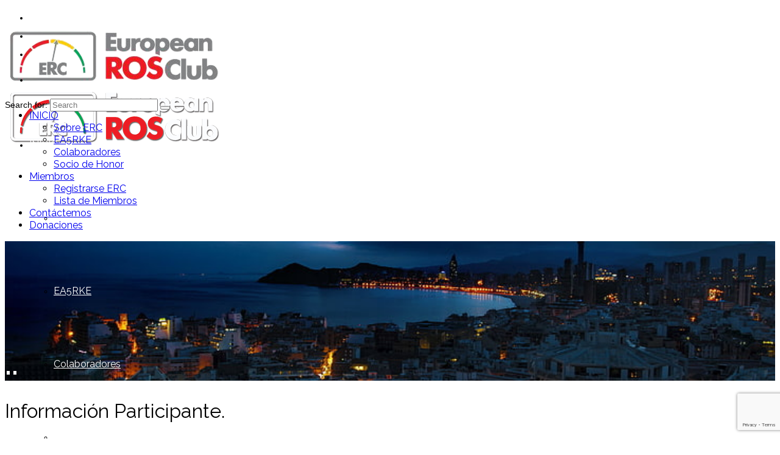

--- FILE ---
content_type: text/html; charset=UTF-8
request_url: https://europeanrosclub.com/3366-2/?pdb=333
body_size: 13657
content:
<!DOCTYPE html>
<!--[if lt IE 7]>      <html class="no-js lt-ie9 lt-ie8 lt-ie7" lang="en-US" itemscope="itemscope" itemtype="http://schema.org/WebPage"> <![endif]-->
<!--[if IE 7]>         <html class="no-js lt-ie9 lt-ie8" lang="en-US" itemscope="itemscope" itemtype="http://schema.org/WebPage"> <![endif]-->
<!--[if IE 8]>         <html class="no-js lt-ie9" lang="en-US" itemscope="itemscope" itemtype="http://schema.org/WebPage"> <![endif]-->
<!--[if gt IE 8]><!--> <html class="no-js" lang="en-US" itemscope="itemscope" itemtype="http://schema.org/WebPage"> <!--<![endif]-->
<head>
  <meta charset="UTF-8">
  <meta name="viewport" content="width=device-width, initial-scale=1.0">
  <title>.. &#8211; ERC</title>
<meta name='robots' content='max-image-preview:large' />
	<style>img:is([sizes="auto" i], [sizes^="auto," i]) { contain-intrinsic-size: 3000px 1500px }</style>
	<link rel='dns-prefetch' href='//translate.google.com' />
<link rel='dns-prefetch' href='//fonts.googleapis.com' />
<link rel="alternate" type="application/rss+xml" title="ERC &raquo; Feed" href="https://europeanrosclub.com/feed/" />
<link rel="alternate" type="application/rss+xml" title="ERC &raquo; Comments Feed" href="https://europeanrosclub.com/comments/feed/" />
<script type="text/javascript">
/* <![CDATA[ */
window._wpemojiSettings = {"baseUrl":"https:\/\/s.w.org\/images\/core\/emoji\/16.0.1\/72x72\/","ext":".png","svgUrl":"https:\/\/s.w.org\/images\/core\/emoji\/16.0.1\/svg\/","svgExt":".svg","source":{"concatemoji":"https:\/\/europeanrosclub.com\/wp-includes\/js\/wp-emoji-release.min.js?ver=a1bb0be550de3852d68829e5fb949a32"}};
/*! This file is auto-generated */
!function(s,n){var o,i,e;function c(e){try{var t={supportTests:e,timestamp:(new Date).valueOf()};sessionStorage.setItem(o,JSON.stringify(t))}catch(e){}}function p(e,t,n){e.clearRect(0,0,e.canvas.width,e.canvas.height),e.fillText(t,0,0);var t=new Uint32Array(e.getImageData(0,0,e.canvas.width,e.canvas.height).data),a=(e.clearRect(0,0,e.canvas.width,e.canvas.height),e.fillText(n,0,0),new Uint32Array(e.getImageData(0,0,e.canvas.width,e.canvas.height).data));return t.every(function(e,t){return e===a[t]})}function u(e,t){e.clearRect(0,0,e.canvas.width,e.canvas.height),e.fillText(t,0,0);for(var n=e.getImageData(16,16,1,1),a=0;a<n.data.length;a++)if(0!==n.data[a])return!1;return!0}function f(e,t,n,a){switch(t){case"flag":return n(e,"\ud83c\udff3\ufe0f\u200d\u26a7\ufe0f","\ud83c\udff3\ufe0f\u200b\u26a7\ufe0f")?!1:!n(e,"\ud83c\udde8\ud83c\uddf6","\ud83c\udde8\u200b\ud83c\uddf6")&&!n(e,"\ud83c\udff4\udb40\udc67\udb40\udc62\udb40\udc65\udb40\udc6e\udb40\udc67\udb40\udc7f","\ud83c\udff4\u200b\udb40\udc67\u200b\udb40\udc62\u200b\udb40\udc65\u200b\udb40\udc6e\u200b\udb40\udc67\u200b\udb40\udc7f");case"emoji":return!a(e,"\ud83e\udedf")}return!1}function g(e,t,n,a){var r="undefined"!=typeof WorkerGlobalScope&&self instanceof WorkerGlobalScope?new OffscreenCanvas(300,150):s.createElement("canvas"),o=r.getContext("2d",{willReadFrequently:!0}),i=(o.textBaseline="top",o.font="600 32px Arial",{});return e.forEach(function(e){i[e]=t(o,e,n,a)}),i}function t(e){var t=s.createElement("script");t.src=e,t.defer=!0,s.head.appendChild(t)}"undefined"!=typeof Promise&&(o="wpEmojiSettingsSupports",i=["flag","emoji"],n.supports={everything:!0,everythingExceptFlag:!0},e=new Promise(function(e){s.addEventListener("DOMContentLoaded",e,{once:!0})}),new Promise(function(t){var n=function(){try{var e=JSON.parse(sessionStorage.getItem(o));if("object"==typeof e&&"number"==typeof e.timestamp&&(new Date).valueOf()<e.timestamp+604800&&"object"==typeof e.supportTests)return e.supportTests}catch(e){}return null}();if(!n){if("undefined"!=typeof Worker&&"undefined"!=typeof OffscreenCanvas&&"undefined"!=typeof URL&&URL.createObjectURL&&"undefined"!=typeof Blob)try{var e="postMessage("+g.toString()+"("+[JSON.stringify(i),f.toString(),p.toString(),u.toString()].join(",")+"));",a=new Blob([e],{type:"text/javascript"}),r=new Worker(URL.createObjectURL(a),{name:"wpTestEmojiSupports"});return void(r.onmessage=function(e){c(n=e.data),r.terminate(),t(n)})}catch(e){}c(n=g(i,f,p,u))}t(n)}).then(function(e){for(var t in e)n.supports[t]=e[t],n.supports.everything=n.supports.everything&&n.supports[t],"flag"!==t&&(n.supports.everythingExceptFlag=n.supports.everythingExceptFlag&&n.supports[t]);n.supports.everythingExceptFlag=n.supports.everythingExceptFlag&&!n.supports.flag,n.DOMReady=!1,n.readyCallback=function(){n.DOMReady=!0}}).then(function(){return e}).then(function(){var e;n.supports.everything||(n.readyCallback(),(e=n.source||{}).concatemoji?t(e.concatemoji):e.wpemoji&&e.twemoji&&(t(e.twemoji),t(e.wpemoji)))}))}((window,document),window._wpemojiSettings);
/* ]]> */
</script>
<style id='wp-emoji-styles-inline-css' type='text/css'>

	img.wp-smiley, img.emoji {
		display: inline !important;
		border: none !important;
		box-shadow: none !important;
		height: 1em !important;
		width: 1em !important;
		margin: 0 0.07em !important;
		vertical-align: -0.1em !important;
		background: none !important;
		padding: 0 !important;
	}
</style>
<link rel='stylesheet' id='wp-block-library-css' href='https://europeanrosclub.com/wp-includes/css/dist/block-library/style.min.css?ver=a1bb0be550de3852d68829e5fb949a32' type='text/css' media='all' />
<style id='classic-theme-styles-inline-css' type='text/css'>
/*! This file is auto-generated */
.wp-block-button__link{color:#fff;background-color:#32373c;border-radius:9999px;box-shadow:none;text-decoration:none;padding:calc(.667em + 2px) calc(1.333em + 2px);font-size:1.125em}.wp-block-file__button{background:#32373c;color:#fff;text-decoration:none}
</style>
<style id='global-styles-inline-css' type='text/css'>
:root{--wp--preset--aspect-ratio--square: 1;--wp--preset--aspect-ratio--4-3: 4/3;--wp--preset--aspect-ratio--3-4: 3/4;--wp--preset--aspect-ratio--3-2: 3/2;--wp--preset--aspect-ratio--2-3: 2/3;--wp--preset--aspect-ratio--16-9: 16/9;--wp--preset--aspect-ratio--9-16: 9/16;--wp--preset--color--black: #000;--wp--preset--color--cyan-bluish-gray: #abb8c3;--wp--preset--color--white: #fff;--wp--preset--color--pale-pink: #f78da7;--wp--preset--color--vivid-red: #cf2e2e;--wp--preset--color--luminous-vivid-orange: #ff6900;--wp--preset--color--luminous-vivid-amber: #fcb900;--wp--preset--color--light-green-cyan: #7bdcb5;--wp--preset--color--vivid-green-cyan: #00d084;--wp--preset--color--pale-cyan-blue: #8ed1fc;--wp--preset--color--vivid-cyan-blue: #0693e3;--wp--preset--color--vivid-purple: #9b51e0;--wp--preset--color--pinnacle-primary: #f3690e;--wp--preset--color--pinnacle-primary-light: #f5873f;--wp--preset--color--very-light-gray: #eee;--wp--preset--color--very-dark-gray: #444;--wp--preset--gradient--vivid-cyan-blue-to-vivid-purple: linear-gradient(135deg,rgba(6,147,227,1) 0%,rgb(155,81,224) 100%);--wp--preset--gradient--light-green-cyan-to-vivid-green-cyan: linear-gradient(135deg,rgb(122,220,180) 0%,rgb(0,208,130) 100%);--wp--preset--gradient--luminous-vivid-amber-to-luminous-vivid-orange: linear-gradient(135deg,rgba(252,185,0,1) 0%,rgba(255,105,0,1) 100%);--wp--preset--gradient--luminous-vivid-orange-to-vivid-red: linear-gradient(135deg,rgba(255,105,0,1) 0%,rgb(207,46,46) 100%);--wp--preset--gradient--very-light-gray-to-cyan-bluish-gray: linear-gradient(135deg,rgb(238,238,238) 0%,rgb(169,184,195) 100%);--wp--preset--gradient--cool-to-warm-spectrum: linear-gradient(135deg,rgb(74,234,220) 0%,rgb(151,120,209) 20%,rgb(207,42,186) 40%,rgb(238,44,130) 60%,rgb(251,105,98) 80%,rgb(254,248,76) 100%);--wp--preset--gradient--blush-light-purple: linear-gradient(135deg,rgb(255,206,236) 0%,rgb(152,150,240) 100%);--wp--preset--gradient--blush-bordeaux: linear-gradient(135deg,rgb(254,205,165) 0%,rgb(254,45,45) 50%,rgb(107,0,62) 100%);--wp--preset--gradient--luminous-dusk: linear-gradient(135deg,rgb(255,203,112) 0%,rgb(199,81,192) 50%,rgb(65,88,208) 100%);--wp--preset--gradient--pale-ocean: linear-gradient(135deg,rgb(255,245,203) 0%,rgb(182,227,212) 50%,rgb(51,167,181) 100%);--wp--preset--gradient--electric-grass: linear-gradient(135deg,rgb(202,248,128) 0%,rgb(113,206,126) 100%);--wp--preset--gradient--midnight: linear-gradient(135deg,rgb(2,3,129) 0%,rgb(40,116,252) 100%);--wp--preset--font-size--small: 13px;--wp--preset--font-size--medium: 20px;--wp--preset--font-size--large: 36px;--wp--preset--font-size--x-large: 42px;--wp--preset--spacing--20: 0.44rem;--wp--preset--spacing--30: 0.67rem;--wp--preset--spacing--40: 1rem;--wp--preset--spacing--50: 1.5rem;--wp--preset--spacing--60: 2.25rem;--wp--preset--spacing--70: 3.38rem;--wp--preset--spacing--80: 5.06rem;--wp--preset--shadow--natural: 6px 6px 9px rgba(0, 0, 0, 0.2);--wp--preset--shadow--deep: 12px 12px 50px rgba(0, 0, 0, 0.4);--wp--preset--shadow--sharp: 6px 6px 0px rgba(0, 0, 0, 0.2);--wp--preset--shadow--outlined: 6px 6px 0px -3px rgba(255, 255, 255, 1), 6px 6px rgba(0, 0, 0, 1);--wp--preset--shadow--crisp: 6px 6px 0px rgba(0, 0, 0, 1);}:where(.is-layout-flex){gap: 0.5em;}:where(.is-layout-grid){gap: 0.5em;}body .is-layout-flex{display: flex;}.is-layout-flex{flex-wrap: wrap;align-items: center;}.is-layout-flex > :is(*, div){margin: 0;}body .is-layout-grid{display: grid;}.is-layout-grid > :is(*, div){margin: 0;}:where(.wp-block-columns.is-layout-flex){gap: 2em;}:where(.wp-block-columns.is-layout-grid){gap: 2em;}:where(.wp-block-post-template.is-layout-flex){gap: 1.25em;}:where(.wp-block-post-template.is-layout-grid){gap: 1.25em;}.has-black-color{color: var(--wp--preset--color--black) !important;}.has-cyan-bluish-gray-color{color: var(--wp--preset--color--cyan-bluish-gray) !important;}.has-white-color{color: var(--wp--preset--color--white) !important;}.has-pale-pink-color{color: var(--wp--preset--color--pale-pink) !important;}.has-vivid-red-color{color: var(--wp--preset--color--vivid-red) !important;}.has-luminous-vivid-orange-color{color: var(--wp--preset--color--luminous-vivid-orange) !important;}.has-luminous-vivid-amber-color{color: var(--wp--preset--color--luminous-vivid-amber) !important;}.has-light-green-cyan-color{color: var(--wp--preset--color--light-green-cyan) !important;}.has-vivid-green-cyan-color{color: var(--wp--preset--color--vivid-green-cyan) !important;}.has-pale-cyan-blue-color{color: var(--wp--preset--color--pale-cyan-blue) !important;}.has-vivid-cyan-blue-color{color: var(--wp--preset--color--vivid-cyan-blue) !important;}.has-vivid-purple-color{color: var(--wp--preset--color--vivid-purple) !important;}.has-black-background-color{background-color: var(--wp--preset--color--black) !important;}.has-cyan-bluish-gray-background-color{background-color: var(--wp--preset--color--cyan-bluish-gray) !important;}.has-white-background-color{background-color: var(--wp--preset--color--white) !important;}.has-pale-pink-background-color{background-color: var(--wp--preset--color--pale-pink) !important;}.has-vivid-red-background-color{background-color: var(--wp--preset--color--vivid-red) !important;}.has-luminous-vivid-orange-background-color{background-color: var(--wp--preset--color--luminous-vivid-orange) !important;}.has-luminous-vivid-amber-background-color{background-color: var(--wp--preset--color--luminous-vivid-amber) !important;}.has-light-green-cyan-background-color{background-color: var(--wp--preset--color--light-green-cyan) !important;}.has-vivid-green-cyan-background-color{background-color: var(--wp--preset--color--vivid-green-cyan) !important;}.has-pale-cyan-blue-background-color{background-color: var(--wp--preset--color--pale-cyan-blue) !important;}.has-vivid-cyan-blue-background-color{background-color: var(--wp--preset--color--vivid-cyan-blue) !important;}.has-vivid-purple-background-color{background-color: var(--wp--preset--color--vivid-purple) !important;}.has-black-border-color{border-color: var(--wp--preset--color--black) !important;}.has-cyan-bluish-gray-border-color{border-color: var(--wp--preset--color--cyan-bluish-gray) !important;}.has-white-border-color{border-color: var(--wp--preset--color--white) !important;}.has-pale-pink-border-color{border-color: var(--wp--preset--color--pale-pink) !important;}.has-vivid-red-border-color{border-color: var(--wp--preset--color--vivid-red) !important;}.has-luminous-vivid-orange-border-color{border-color: var(--wp--preset--color--luminous-vivid-orange) !important;}.has-luminous-vivid-amber-border-color{border-color: var(--wp--preset--color--luminous-vivid-amber) !important;}.has-light-green-cyan-border-color{border-color: var(--wp--preset--color--light-green-cyan) !important;}.has-vivid-green-cyan-border-color{border-color: var(--wp--preset--color--vivid-green-cyan) !important;}.has-pale-cyan-blue-border-color{border-color: var(--wp--preset--color--pale-cyan-blue) !important;}.has-vivid-cyan-blue-border-color{border-color: var(--wp--preset--color--vivid-cyan-blue) !important;}.has-vivid-purple-border-color{border-color: var(--wp--preset--color--vivid-purple) !important;}.has-vivid-cyan-blue-to-vivid-purple-gradient-background{background: var(--wp--preset--gradient--vivid-cyan-blue-to-vivid-purple) !important;}.has-light-green-cyan-to-vivid-green-cyan-gradient-background{background: var(--wp--preset--gradient--light-green-cyan-to-vivid-green-cyan) !important;}.has-luminous-vivid-amber-to-luminous-vivid-orange-gradient-background{background: var(--wp--preset--gradient--luminous-vivid-amber-to-luminous-vivid-orange) !important;}.has-luminous-vivid-orange-to-vivid-red-gradient-background{background: var(--wp--preset--gradient--luminous-vivid-orange-to-vivid-red) !important;}.has-very-light-gray-to-cyan-bluish-gray-gradient-background{background: var(--wp--preset--gradient--very-light-gray-to-cyan-bluish-gray) !important;}.has-cool-to-warm-spectrum-gradient-background{background: var(--wp--preset--gradient--cool-to-warm-spectrum) !important;}.has-blush-light-purple-gradient-background{background: var(--wp--preset--gradient--blush-light-purple) !important;}.has-blush-bordeaux-gradient-background{background: var(--wp--preset--gradient--blush-bordeaux) !important;}.has-luminous-dusk-gradient-background{background: var(--wp--preset--gradient--luminous-dusk) !important;}.has-pale-ocean-gradient-background{background: var(--wp--preset--gradient--pale-ocean) !important;}.has-electric-grass-gradient-background{background: var(--wp--preset--gradient--electric-grass) !important;}.has-midnight-gradient-background{background: var(--wp--preset--gradient--midnight) !important;}.has-small-font-size{font-size: var(--wp--preset--font-size--small) !important;}.has-medium-font-size{font-size: var(--wp--preset--font-size--medium) !important;}.has-large-font-size{font-size: var(--wp--preset--font-size--large) !important;}.has-x-large-font-size{font-size: var(--wp--preset--font-size--x-large) !important;}
:where(.wp-block-post-template.is-layout-flex){gap: 1.25em;}:where(.wp-block-post-template.is-layout-grid){gap: 1.25em;}
:where(.wp-block-columns.is-layout-flex){gap: 2em;}:where(.wp-block-columns.is-layout-grid){gap: 2em;}
:root :where(.wp-block-pullquote){font-size: 1.5em;line-height: 1.6;}
</style>
<link rel='stylesheet' id='contact-form-7-css' href='https://europeanrosclub.com/wp-content/plugins/contact-form-7/includes/css/styles.css?ver=6.1.4' type='text/css' media='all' />
<link rel='stylesheet' id='google-language-translator-css' href='https://europeanrosclub.com/wp-content/plugins/google-language-translator/css/style.css?ver=6.0.20' type='text/css' media='' />
<link rel='stylesheet' id='glt-toolbar-styles-css' href='https://europeanrosclub.com/wp-content/plugins/google-language-translator/css/toolbar.css?ver=6.0.20' type='text/css' media='' />
<link rel='stylesheet' id='eae-css-css' href='https://europeanrosclub.com/wp-content/plugins/addon-elements-for-elementor-page-builder/assets/css/eae.min.css?ver=1.14.4' type='text/css' media='all' />
<link rel='stylesheet' id='eae-peel-css-css' href='https://europeanrosclub.com/wp-content/plugins/addon-elements-for-elementor-page-builder/assets/lib/peel/peel.css?ver=1.14.4' type='text/css' media='all' />
<link rel='stylesheet' id='font-awesome-4-shim-css' href='https://europeanrosclub.com/wp-content/plugins/elementor/assets/lib/font-awesome/css/v4-shims.min.css?ver=1.0' type='text/css' media='all' />
<link rel='stylesheet' id='font-awesome-5-all-css' href='https://europeanrosclub.com/wp-content/plugins/elementor/assets/lib/font-awesome/css/all.min.css?ver=1.0' type='text/css' media='all' />
<link rel='stylesheet' id='vegas-css-css' href='https://europeanrosclub.com/wp-content/plugins/addon-elements-for-elementor-page-builder/assets/lib/vegas/vegas.min.css?ver=2.4.0' type='text/css' media='all' />
<style id='kadence-blocks-global-variables-inline-css' type='text/css'>
:root {--global-kb-font-size-sm:clamp(0.8rem, 0.73rem + 0.217vw, 0.9rem);--global-kb-font-size-md:clamp(1.1rem, 0.995rem + 0.326vw, 1.25rem);--global-kb-font-size-lg:clamp(1.75rem, 1.576rem + 0.543vw, 2rem);--global-kb-font-size-xl:clamp(2.25rem, 1.728rem + 1.63vw, 3rem);--global-kb-font-size-xxl:clamp(2.5rem, 1.456rem + 3.26vw, 4rem);--global-kb-font-size-xxxl:clamp(2.75rem, 0.489rem + 7.065vw, 6rem);}:root {--global-palette1: #3182CE;--global-palette2: #2B6CB0;--global-palette3: #1A202C;--global-palette4: #2D3748;--global-palette5: #4A5568;--global-palette6: #718096;--global-palette7: #EDF2F7;--global-palette8: #F7FAFC;--global-palette9: #ffffff;}
</style>
<link rel='stylesheet' id='elementor-frontend-css' href='https://europeanrosclub.com/wp-content/plugins/elementor/assets/css/frontend.min.css?ver=3.34.1' type='text/css' media='all' />
<link rel='stylesheet' id='eael-general-css' href='https://europeanrosclub.com/wp-content/plugins/essential-addons-for-elementor-lite/assets/front-end/css/view/general.min.css?ver=6.5.7' type='text/css' media='all' />
<link rel='stylesheet' id='pinnacle_theme-css' href='https://europeanrosclub.com/wp-content/themes/pinnacle/assets/css/pinnacle.css?ver=188' type='text/css' media='all' />
<link rel='stylesheet' id='pinnacle_skin-css' href='https://europeanrosclub.com/wp-content/themes/pinnacle/assets/css/skins/default.css' type='text/css' media='all' />
<link rel='stylesheet' id='dashicons-css' href='https://europeanrosclub.com/wp-includes/css/dashicons.min.css?ver=a1bb0be550de3852d68829e5fb949a32' type='text/css' media='all' />
<link rel='stylesheet' id='pdb-frontend-css' href='https://europeanrosclub.com/wp-content/plugins/participants-database/css/participants-database.min.css?ver=1.8.3' type='text/css' media='all' />
<style id='pdb-frontend-inline-css' type='text/css'>

.image-field-wrap img {
   height:3em;
   max-width: inherit;
}
.pdb-list .image-field-wrap img {
   height:50px;
   max-width: inherit;
}
:root {
   --PDb-pagination-border-color: rgba(204, 204, 204, 1); 
   --PDb-pagination-hover-color: #CCC; 
   --PDb-pagination-bg: #FAFAFA; 
   --PDb-pagination-current-bg: rgba(204, 204, 204, 1); 
   --PDb-pagination-current-color: #FFF; 
   --PDb-pagination-disabled-bg: #F3F3F3; 
   --PDb-pagination-disabled-color: #777; 
   --PDb-message-bg: #FFF; 
   --PDb-message-shadow: 0 1px 1px 0 rgba(0, 0, 0, 0.1); 
   --PDb-flex-row-bg: rgba(0,0,0,0.05); 
}

</style>
<link rel='stylesheet' id='custom_plugin_css-css' href='https://europeanrosclub.com/wp-content/plugins/participants-database/css/PDb-custom.css?ver=51.3' type='text/css' media='all' />
<link rel='stylesheet' id='custom_plugin_print_css-css' href='https://europeanrosclub.com/wp-content/plugins/participants-database/css/PDb-custom-print.css?ver=51.3' type='text/css' media='print' />
<link rel='stylesheet' id='redux-google-fonts-pinnacle-css' href='https://fonts.googleapis.com/css?family=Raleway%3A400%2C700&#038;subset=latin&#038;ver=6.8.3' type='text/css' media='all' />
<script type="text/javascript" src="https://europeanrosclub.com/wp-includes/js/jquery/jquery.min.js?ver=3.7.1" id="jquery-core-js"></script>
<script type="text/javascript" src="https://europeanrosclub.com/wp-includes/js/jquery/jquery-migrate.min.js?ver=3.4.1" id="jquery-migrate-js"></script>
<script type="text/javascript" src="https://europeanrosclub.com/wp-content/plugins/addon-elements-for-elementor-page-builder/assets/js/iconHelper.js?ver=1.0" id="eae-iconHelper-js"></script>
<!--[if lt IE 9]>
<script type="text/javascript" src="https://europeanrosclub.com/wp-content/themes/pinnacle/assets/js/vendor/respond.min.js?ver=a1bb0be550de3852d68829e5fb949a32" id="pinnacle-respond-js"></script>
<![endif]-->
<script type="text/javascript" src="https://europeanrosclub.com/wp-content/themes/pinnacle/assets/js/vendor/modernizr-2.7.0.min.js" id="modernizr-js"></script>
<script type="text/javascript" src="https://europeanrosclub.com/wp-content/plugins/participants-database/js/shortcodes.min.js?ver=1.2" id="pdb-shortcode-js"></script>
<script type="text/javascript" src="https://europeanrosclub.com/wp-content/plugins/participants-database/js/otherselect.min.js?ver=0.6" id="pdb-otherselect-js"></script>
<link rel="https://api.w.org/" href="https://europeanrosclub.com/wp-json/" /><link rel="alternate" title="JSON" type="application/json" href="https://europeanrosclub.com/wp-json/wp/v2/pages/3366" /><link rel="EditURI" type="application/rsd+xml" title="RSD" href="https://europeanrosclub.com/xmlrpc.php?rsd" />
<link rel="canonical" href="https://europeanrosclub.com/3366-2/" />
<link rel="alternate" title="oEmbed (JSON)" type="application/json+oembed" href="https://europeanrosclub.com/wp-json/oembed/1.0/embed?url=https%3A%2F%2Feuropeanrosclub.com%2F3366-2%2F" />
<link rel="alternate" title="oEmbed (XML)" type="text/xml+oembed" href="https://europeanrosclub.com/wp-json/oembed/1.0/embed?url=https%3A%2F%2Feuropeanrosclub.com%2F3366-2%2F&#038;format=xml" />
<style>p.hello{font-size:12px;color:darkgray;}#google_language_translator,#flags{text-align:left;}#google_language_translator,#language{clear:both;width:160px;text-align:right;}#language{float:right;}#flags{text-align:right;width:165px;float:right;clear:right;}#flags ul{float:right!important;}p.hello{text-align:right;float:right;clear:both;}.glt-clear{height:0px;clear:both;margin:0px;padding:0px;}#flags{width:165px;}#flags a{display:inline-block;margin-left:2px;}#google_language_translator{width:auto!important;}div.skiptranslate.goog-te-gadget{display:inline!important;}.goog-tooltip{display: none!important;}.goog-tooltip:hover{display: none!important;}.goog-text-highlight{background-color:transparent!important;border:none!important;box-shadow:none!important;}#google_language_translator select.goog-te-combo{color:#32373c;}#google_language_translator{color:transparent;}body{top:0px!important;}#goog-gt-{display:none!important;}font font{background-color:transparent!important;box-shadow:none!important;position:initial!important;}#glt-translate-trigger{bottom:auto;top:0;left:50%;margin-left:-63px;right:auto;}.tool-container.tool-top{top:50px!important;bottom:auto!important;}.tool-container.tool-top .arrow{border-color:transparent transparent #d0cbcb;top:-14px;}#glt-translate-trigger > span{color:#ffffff;}#glt-translate-trigger{background:#f89406;}.goog-te-gadget .goog-te-combo{width:100%;}</style><script type="text/javascript">var light_error = "The Image could not be loaded.", light_of = "%curr% of %total%", light_load = "Loading...";</script><style type="text/css">#topbar {height:30px;} #topbar ul.sf-menu li a, #topbar .top-menu-cart-btn, #topbar .top-menu-search-btn, #topbar .topbarsociallinks li a, #topbar .nav-trigger-case .kad-navbtn {line-height:30px;}#kad-banner #topbar .topbarsociallinks li a {font-size:14px;}.trans-header #pageheader {padding-top:150px;}.titleclass {background:#000000;}.headerfont, .tp-caption, .yith-wcan-list li, .yith-wcan .yith-wcan-reset-navigation, ul.yith-wcan-label li a, .product_item .price {font-family:Raleway;} 
  .topbarmenu ul li {font-family:Raleway;}
  #kadbreadcrumbs {font-family:Arial, Helvetica, sans-serif;}.kt-home-call-to-action {padding:140px 0;}.posttags {display:none;}@media (-webkit-min-device-pixel-ratio: 2), (min-resolution: 192dpi) {body #kad-banner #logo .kad-standard-logo, .trans-header .is-sticky #kad-banner #logo .kad-standard-logo {background-image: url("https://europeanrosclub.com/wp-content/uploads/2021/02/logo.png") !important;} } @media (-webkit-min-device-pixel-ratio: 2), (min-resolution: 192dpi) { .trans-header #kad-banner #logo .kad-standard-logo-tranbg {background-image:url("https://europeanrosclub.com/wp-content/uploads/2021/02/logo3.png") !important;}}.product_item .product_details h5 {min-height:50px;}@media (max-width: 767px) {#topbar{display:none;}}.kad-hidepostauthortop, .postauthortop {display:none;}.postedinbottom {display:none;}.postcommentscount {display:none;}.kad-header-style-basic #nav-main ul.sf-menu > li > a, .kad-header-style-basic #kad-shrinkheader #mobile-nav-trigger a {line-height:120px;}.none-trans-header .nav-trigger-case.collapsed .kad-navbtn, .is-sticky .nav-trigger-case.collapsed .kad-navbtn {color:#444444;}.boxi1 {
background:#f9f9f9;
padding:15px 0 1px;
text-align:center;
border-radius:5px;
margin-bottom:20px;
}

.boxi1 div {
font-size:28px;
}

.boxi1 p {
margin:5px 0 0;
min-height:40px;
}

.home-page-title {
font-size:120px;
line-height:120px;
}

.subtitle.home-page-subtitle {
font-size:22px;
}

.home-page-title {
font-size:120px;
line-height:120px;
}

.subtitle.home-page-subtitle {
font-size:22px;
}

@media (max-width: 992px) {
.home-page-title {
font-size:80px;
line-height:80px;
}

.subtitle.home-page-subtitle {
font-size:16px;
}
}

@media (max-width: 768px) {
.home-page-title {
font-size:50px;
line-height:50px;
}

.subtitle.home-page-subtitle {
font-size:12px;
}
}
.contactformcase h3 {font-size: 20px;}

div.product .product_title.kt_title_hidden {
  display: none;
}</style><meta name="generator" content="Elementor 3.34.1; features: additional_custom_breakpoints; settings: css_print_method-external, google_font-enabled, font_display-auto">
			<style>
				.e-con.e-parent:nth-of-type(n+4):not(.e-lazyloaded):not(.e-no-lazyload),
				.e-con.e-parent:nth-of-type(n+4):not(.e-lazyloaded):not(.e-no-lazyload) * {
					background-image: none !important;
				}
				@media screen and (max-height: 1024px) {
					.e-con.e-parent:nth-of-type(n+3):not(.e-lazyloaded):not(.e-no-lazyload),
					.e-con.e-parent:nth-of-type(n+3):not(.e-lazyloaded):not(.e-no-lazyload) * {
						background-image: none !important;
					}
				}
				@media screen and (max-height: 640px) {
					.e-con.e-parent:nth-of-type(n+2):not(.e-lazyloaded):not(.e-no-lazyload),
					.e-con.e-parent:nth-of-type(n+2):not(.e-lazyloaded):not(.e-no-lazyload) * {
						background-image: none !important;
					}
				}
			</style>
			<link rel="icon" href="https://europeanrosclub.com/wp-content/uploads/2021/02/cropped-ERC-logo-32x32.png" sizes="32x32" />
<link rel="icon" href="https://europeanrosclub.com/wp-content/uploads/2021/02/cropped-ERC-logo-192x192.png" sizes="192x192" />
<link rel="apple-touch-icon" href="https://europeanrosclub.com/wp-content/uploads/2021/02/cropped-ERC-logo-180x180.png" />
<meta name="msapplication-TileImage" content="https://europeanrosclub.com/wp-content/uploads/2021/02/cropped-ERC-logo-270x270.png" />
<style type="text/css" title="dynamic-css" class="options-output">.kad-primary-nav ul.sf-menu a,.nav-trigger-case.collapsed .kad-navbtn{color:#ffffff;}.sticky-wrapper #logo a.brand, .trans-header #logo a.brand{color:#ffffff;}.is-sticky header #logo a.brand,.logofont,.none-trans-header header #logo a.brand,header #logo a.brand{font-family:Raleway;font-weight:400;font-style:normal;color:#444444;font-size:32px;}.titleclass{background-color:#000000;background-size:cover;background-position:right center;background-image:url('https://europeanrosclub.com/wp-content/uploads/2021/02/spanyol1.jpg');}.titleclass h1{color:#ffffff;}.titleclass .subtitle{color:#ffffff;}.home_titleclass{background-color:#dd9933;}.kad-call-title-case h1.kad-call-title{color:#ffffff;}.kad-call-button-case a.kad-btn-primary:hover{color:#ffffff;}.kad-call-button-case a.kad-btn-primary:hover{background-color:#ff893a;}.kt-home-call-to-action{background-repeat:no-repeat;background-size:cover;background-attachment:fixed;background-position:center center;background-image:url('https://europeanrosclub.com/wp-content/uploads/2021/02/radios.jpg');}.product_item .product_details h5, .product-category.grid_item a h5{font-family:Raleway;line-height:20px;font-weight:700;font-style:normal;font-size:15px;}h1{font-family:Raleway;line-height:50px;font-weight:700;font-style:normal;font-size:44px;}h2{font-family:Raleway;line-height:40px;font-weight:400;font-style:normal;font-size:32px;}h3{font-family:Raleway;line-height:40px;font-weight:400;font-style:normal;font-size:26px;}h4{font-family:Raleway;line-height:34px;font-weight:400;font-style:normal;font-size:24px;}h5{font-family:Raleway;line-height:26px;font-weight:400;font-style:normal;font-size:18px;}.subtitle{font-family:Raleway;line-height:22px;font-weight:400;font-style:normal;font-size:16px;}body{font-family:Arial, Helvetica, sans-serif;line-height:20px;font-weight:400;font-style:normal;font-size:14px;}.is-sticky .kad-primary-nav ul.sf-menu a, ul.sf-menu a, .none-trans-header .kad-primary-nav ul.sf-menu a{font-family:Raleway;font-weight:400;font-style:normal;color:#444444;font-size:16px;}.kad-nav-inner .kad-mnav, .kad-mobile-nav .kad-nav-inner li a, .kad-mobile-nav .kad-nav-inner li .kad-submenu-accordion{font-family:Raleway;line-height:20px;font-weight:400;font-style:normal;font-size:16px;}#topbar ul.sf-menu > li > a, #topbar .top-menu-cart-btn, #topbar .top-menu-search-btn, #topbar .nav-trigger-case .kad-navbtn, #topbar .topbarsociallinks li a{font-family:Raleway;font-weight:400;font-style:normal;font-size:11px;}</style></head>
	<body data-rsssl=1 class="wp-singular page-template-default page page-id-3366 wp-embed-responsive wp-theme-pinnacle has-dashicons participants-database-shortcode pdb_single-shortcode pdb_record-shortcode wide trans-header not_ie 3366-2 elementor-default elementor-kit-10827" >
						<div id="wrapper" class="container">
		  	<header id="kad-banner" class="banner headerclass kad-header-style-basic" data-pageheaderbg="1" data-header-base-height="120">
<div id="topbar" class="topclass">
    <div class="container">
      <div class="row">
        <div class="col-md-6 col-ss-6 kad-topbar-left">
          <div class="topbar_social_area topbar-widget clearfix">
                          <div class="topbar_social">
                <ul class="topbarsociallinks">
                  <li class="kad-tbicon-links"><a href="https://www.facebook.com/groups/erc.club" class="kad-color-icon-facebook " data-toggle="tooltip" data-placement="bottom" target="_blank" data-original-title="Facebook"><i class="icon-facebook "></i></a></li><li class="kad-tbicon-links"><a href="#" class="kad-color-icon-twitter " data-toggle="tooltip" data-placement="bottom" target="_self" data-original-title="Twitter"><i class="icon-twitter "></i></a></li><li class="kad-tbicon-links"><a href="#" class="kad-color-icon-instagram " data-toggle="tooltip" data-placement="bottom" target="_self" data-original-title="Instagram"><i class="icon-instagram "></i></a></li>                </ul>
              </div>
                      </div>
        </div><!-- close col-md-6 -->
        <div class="col-md-6 col-ss-6 kad-topbar-right">
          <div id="topbar-search" class="topbar-right-search clearfix">
                          <div id="kt-searchcontain" class="panel">
                <ul class="kad-topsearch-button">
                    <li>
                      <a class="top-menu-search-btn collapsed" data-toggle="collapse" data-parent="#topbar-search" data-target="#kad-top-search-popup"><i class="icon-search"></i></a>
                    </li>
                </ul>
                <div id="kad-top-search-popup" class="collapse topclass">
                <form role="search" method="get" id="searchform" class="form-search" action="https://europeanrosclub.com/">
  <label class="hide" for="s">Search for:</label>
  <input type="text" value="" name="s" id="s" class="search-query" placeholder="Search">
  <button type="submit" id="searchsubmit" class="search-icon"><i class="icon-search"></i></button>
</form>                </div>
              </div>
                      </div>
        </div> <!-- close col-md-6-->
      </div> <!-- Close Row -->
          </div> <!-- Close Container -->
  </div>  <div id="kad-shrinkheader" class="container" style="height:120px; line-height:120px;">
    <div class="row">
      <div class="col-md-4 col-sm-8 col-ss-10 clearfix kad-header-left">
        <div id="logo" class="logocase">
          <a class="brand logofont" style="height:120px; line-height:120px; display:block;" href="https://europeanrosclub.com">
             
            <div id="thelogo" style="height:120px; line-height:120px;">
                <div style="background-image: url('https://europeanrosclub.com/wp-content/uploads/2021/02/logo.png'); max-height:120px; height:98px; width:360px;" class="kad-standard-logo kad-lg"></div>
                     
                        <div style="background-image: url('https://europeanrosclub.com/wp-content/uploads/2021/02/logo2.png'); max-height:120px; height:99px; width:360px;" class="kad-lg kad-standard-logo-tranbg"></div> 
                                </div> 
                      </a>
        </div> <!-- Close #logo -->
      </div><!-- close col -->
      <div class="col-md-8 col-sm-4 col-ss-2 kad-header-right">
                    <nav id="nav-main" class="clearfix kad-primary-nav">
                <ul id="menu-main1" class="sf-menu"><li  class="menu-inicio sf-dropdown"><a href="https://europeanrosclub.com/home/"><span>INICIO</span></a>
<ul class="sf-dropdown-menu">
	<li  class="menu-sobre-erc"><a href="https://europeanrosclub.com/contacto/"><span>Sobre ERC</span></a></li>
	<li  class="menu-ea5rke"><a href="https://europeanrosclub.com/ea5rke/"><span>EA5RKE</span></a></li>
	<li  class="menu-colaboradores"><a href="https://europeanrosclub.com/colaboradores/"><span>Colaboradores</span></a></li>
	<li  class="menu-socio-de-honor"><a href="https://europeanrosclub.com/socios-honorificos/"><span>Socio de Honor</span></a></li>
</ul>
</li>
<li  class="menu-miembros sf-dropdown"><a href="#"><span>Miembros</span></a>
<ul class="sf-dropdown-menu">
	<li  class="menu-registrarse-erc"><a href="https://europeanrosclub.com/registarse-en-erc/"><span>Registrarse ERC</span></a></li>
	<li  class="menu-lista-de-miembros"><a href="https://europeanrosclub.com/lista-miembros/"><span>Lista de Miembros</span></a></li>
</ul>
</li>
<li  class="menu-contactemos"><a href="https://europeanrosclub.com/contactenos/"><span>Contáctemos</span></a></li>
<li  class="menu-donaciones"><a href="https://europeanrosclub.com/donaciones/"><span>Donaciones</span></a></li>
</ul>            </nav> 
            <div id="mobile-nav-trigger" class="nav-trigger">
              <a class="nav-trigger-case collapsed" data-toggle="collapse" rel="nofollow" data-target=".mobile_menu_collapse">
                <div class="kad-navbtn mobileclass clearfix"><i class="icon-reorder"></i></div>
              </a>
            </div>
              </div> <!-- Close col -->       
    </div> <!-- Close Row -->
  </div> <!-- Close Container -->
    <div class="container">
      <div id="kad-mobile-nav" class="kad-mobile-nav">
          <div class="kad-nav-inner mobileclass">
              <div id="mobile_menu_collapse" class="kad-nav-collapse collapse mobile_menu_collapse">
                  <ul id="menu-main1-1" class="kad-mnav"><li  class="menu-inicio sf-dropdown"><a href="https://europeanrosclub.com/home/"><span>INICIO</span></a>
<ul class="sf-dropdown-menu">
	<li  class="menu-sobre-erc"><a href="https://europeanrosclub.com/contacto/"><span>Sobre ERC</span></a></li>
	<li  class="menu-ea5rke"><a href="https://europeanrosclub.com/ea5rke/"><span>EA5RKE</span></a></li>
	<li  class="menu-colaboradores"><a href="https://europeanrosclub.com/colaboradores/"><span>Colaboradores</span></a></li>
	<li  class="menu-socio-de-honor"><a href="https://europeanrosclub.com/socios-honorificos/"><span>Socio de Honor</span></a></li>
</ul>
</li>
<li  class="menu-miembros sf-dropdown"><a href="#"><span>Miembros</span></a>
<ul class="sf-dropdown-menu">
	<li  class="menu-registrarse-erc"><a href="https://europeanrosclub.com/registarse-en-erc/"><span>Registrarse ERC</span></a></li>
	<li  class="menu-lista-de-miembros"><a href="https://europeanrosclub.com/lista-miembros/"><span>Lista de Miembros</span></a></li>
</ul>
</li>
<li  class="menu-contactemos"><a href="https://europeanrosclub.com/contactenos/"><span>Contáctemos</span></a></li>
<li  class="menu-donaciones"><a href="https://europeanrosclub.com/donaciones/"><span>Donaciones</span></a></li>
</ul>              </div>
          </div>
      </div>
  </div> <!-- Close Container -->
   
</header>			<div class="wrap contentclass" role="document">	<div id="pageheader" class="titleclass">
		<div class="header-color-overlay"></div>
		<div class="container">
			<div class="page-header">
				<div class="row">
					<div class="col-md-12">
						<h1 class="kad-page-title entry-title" itemprop="name headline">..</h1>
											</div>
				</div>
			</div>
		</div><!--container-->
	</div><!--titleclass-->
  	<div id="content" class="container">
   	  	<div class="row">
    		<div class="main col-md-12 kt-nosidebar" role="main">
	    		<div class="postclass pageclass clearfix entry-content" temprop="mainContentOfPage">
					  <p style="text-align: center;">
<div class="wrap pdb-single pdb-instance-2">
	
    
  <div class="section   main-group" id="pdb-main">
  
    <h2 class="pdb-group-title">Información Participante.</h2>    
        
    
          <dl class="pdb-nummiembro  numeric readonly-element">
      
      <dt class="nummiembro ">NumMiembro</dt>
      
      <dd class="nummiembro ">314</dd>
    
    </dl>
  
    	    <dl class="pdb-call  text-line">
      
      <dt class="call ">CALL</dt>
      
      <dd class="call ">EA5AVK</dd>
    
    </dl>
  
    	    <dl class="pdb-country  text-line">
      
      <dt class="country ">Pais/Country</dt>
      
      <dd class="country ">España</dd>
    
    </dl>
  
    	    <dl class="pdb-bandera_flag  image-upload readonly-element">
      
      <dt class="bandera_flag ">Bandera/Flag</dt>
      
      <dd class="bandera_flag "><span class="image-field-wrap basename pdb-image image-field-wrap  display-mode-image"><a href="https://europeanrosclub.com/wp-content/uploads/participants-database/espana_114.png" rel="lightbox" title="espana_114.png"><img decoding="async" src="https://europeanrosclub.com/wp-content/uploads/participants-database/espana_114.png" /></a></span></dd>
    
    </dl>
  
    	    <dl class="pdb-locator blank-field text-line">
      
      <dt class="locator blank-field">Locator</dt>
      
      <dd class="locator blank-field"></dd>
    
    </dl>
  
    	    
  </div>
  
    
  <div class="section   personal-group" id="pdb-personal">
  
    <h2 class="pdb-group-title">Información Personal.</h2>    
        
    
          <dl class="pdb-first_name  text-line">
      
      <dt class="first_name ">Nombre/First Name</dt>
      
      <dd class="first_name ">Juan Francisco Marco</dd>
    
    </dl>
  
    	    <dl class="pdb-qsl blank-field text-line">
      
      <dt class="qsl blank-field">QSL-via</dt>
      
      <dd class="qsl blank-field"></dd>
    
    </dl>
  
    	    <dl class="pdb-notas_notes  text-line">
      
      <dt class="notas_notes ">Notas/Notes</dt>
      
      <dd class="notas_notes ">Datos incompletos</dd>
    
    </dl>
  
    	    <dl class="pdb-photo image-blank-field image-upload">
      
      <dt class="photo image-blank-field">Foto/Photo/QSL</dt>
      
      <dd class="photo image-blank-field"><span class="image-field-wrap default-image pdb-image image-field-wrap  display-mode-image"><img decoding="async" src="https://europeanrosclub.com/wp-content/plugins/participants-database/ui/no-image.png" /></span></dd>
    
    </dl>
  
    	    <dl class="pdb-website blank-field link">
      
      <dt class="website blank-field">Website, Blog or Social Media Link</dt>
      
      <dd class="website blank-field"></dd>
    
    </dl>
  
    	    <dl class="pdb-interests  multi-select-other">
      
      <dt class="interests ">Interests or Hobbies</dt>
      
      <dd class="interests ">Digitales</dd>
    
    </dl>
  
    	    <dl class="pdb-fecha_ingreso_admission_date blank-field date">
      
      <dt class="fecha_ingreso_admission_date blank-field">Fecha ingreso/Admission date</dt>
      
      <dd class="fecha_ingreso_admission_date blank-field"></dd>
    
    </dl>
  
    	    <dl class="pdb-approved  checkbox">
      
      <dt class="approved ">Approved</dt>
      
      <dd class="approved ">no</dd>
    
    </dl>
  
    	    <dl class="pdb-fecha_salida_departure_date blank-field date">
      
      <dt class="fecha_salida_departure_date blank-field">Fecha baja/Low date</dt>
      
      <dd class="fecha_salida_departure_date blank-field"></dd>
    
    </dl>
  
    	    
  </div>
  
    
</div>

<p style="text-align: center;">&#8212;&#8212;&#8212;&#8212;&#8212;&#8212;&#8212;&#8212;&#8212;&#8212;&#8212;&#8212;&#8212;&#8212;&#8212;&#8212;&#8212;&#8212;&#8212;&#8212;&#8212;&#8212;&#8212;&#8212;&#8212;&#8212;&#8212;&#8212;&#8212;&#8212;&#8212;&#8212;&#8212;&#8212;&#8212;&#8212;&#8212;&#8212;&#8212;&#8212;&#8212;&#8212;&#8211;</p>
<h4 style="text-align: center;"> </h4>
<h3 style="text-align: center;"><a href="mailto:informacion@europeanrosclub.com">informacion@europeanrosclub.com</a></h3>
<p style="text-align: center;"> </p>

<div><span style="color: #0000ff;"><strong>DESCARGO DE RESPONSABILIDAD</strong></span>: Si usted es el propietario de este indicativo y desea modificar, actualizar o eliminar cualquier dato, utilice <span style="color: #0000ff;"><strong>Registrarse en ERC, </strong></span>y realice los cambios necesarios</div>


<p></p>
  				</div>
							</div><!-- /.main -->
			       	</div><!-- /.row-->
    </div><!-- /.content -->
</div><!-- /.wrap -->
		  	<footer id="containerfooter" class="footerclass">
  	<div class="container">
  		<div class="row">
  			 
						<div class="col-md-4 footercol1">
						     <div class="widget-1 widget-first footer-widget"><aside id="kadence_simple_image-2" class="widget kadence_simple_image">    <div class="kad_img_upload_widget">
                <img src="https://europeanrosclub.com/wp-content/uploads/2021/02/logo2.png" alt="" />
                    </div>

    </aside></div>    <div class="widget-2 widget-last footer-widget"><aside id="useronline-3" class="widget widget_useronline"><div id="useronline-count"><a href="https://3fpi.com/"><strong>6 Users</strong> Online</a></div></aside></div>						</div> 
	            						 
						<div class="col-md-4 footercol2">
						<div class="widget_text widget-1 widget-first footer-widget"><aside id="custom_html-6" class="widget_text widget widget_custom_html"><div class="textwidget custom-html-widget"><center><a href="https://europeanrosclub.com/2016/03/tutorial-ultimateaac/"><img class="alignnone wp-image-11290" src="https://europeanrosclub.com/wp-content/uploads/2021/03/epc.png" alt="" width="49" height="49" /></a></center>
<p style="text-align: center;"><i class="icon-bookmark" style="font-size:14px; color:#FFF;"></i> <a href="https://europeanrosclub.com/2016/03/tutorial-ultimateaac/">UltimateAAC Tutorial</a></p></div></aside></div><div class="widget-2 widget-last footer-widget"><aside id="widget_kadence_social-2" class="widget widget_kadence_social"><h4 class="widget-title">Follow Us</h4>    <div class="kadence_social_widget clearfix">
      
<a href="https://www.facebook.com/groups/1120109208116148" class="facebook_link" title="Facebook" target="_blank" data-toggle="tooltip" data-placement="top" data-original-title="Facebook"><i class="icon-facebook"></i></a><a href="#" class="twitter_link" title="Twitter" target="_blank" data-toggle="tooltip" data-placement="top" data-original-title="Twitter"><i class="icon-twitter"></i></a><a href="#" class="instagram_link" title="Instagram" target="_blank" data-toggle="tooltip" data-placement="top" data-original-title="Instagram"><i class="icon-instagram"></i></a>    </div>
  </aside></div>						</div> 
			        			         
						<div class="col-md-4 footercol3">
						<div class="widget_text widget-1 widget-first footer-widget"><aside id="custom_html-2" class="widget_text widget widget_custom_html"><div class="textwidget custom-html-widget"><center><h6 style="text-align: center;">UTC TIME: <span id="UTC_za00"></span></h6>
<a id="time_is_link" href="https://time.is/" rel="nofollow"></a>
<script src="//widget.time.is/id.js"></script>
<script>
time_is_widget.init({
	UTC_za00 : {},
	New_York_z161 : {
		template: "SUN",
		sun_format: "srhour:srminute",
		coords: "40.71427,-74.00597"
		},
	Tokyo_z444 : {
		coords: "59.33258,18.06490"
		}
	});
</script></center></div></aside></div><div class="widget_text widget-2 widget-last footer-widget"><aside id="custom_html-3" class="widget_text widget widget_custom_html"><div class="textwidget custom-html-widget"><center><a href="https://info.flagcounter.com/lo8Q"><img src="https://s01.flagcounter.com/count2/lo8Q/bg_444444/txt_FFF6F5/border_444444/columns_5/maxflags_25/viewers_0/labels_0/pageviews_1/flags_0/percent_0/" alt="Flag Counter" border="0"></a></center></div></aside></div>						</div> 
		            				        </div> <!-- Row -->
    	<div class="footercredits clearfix">
    		        	<p><style type="text/css">
<!--
.style3 {font-size: 18px}
-->
</style>
European ROS Club | All rights reserved ©2026 - <a href="https://3fpi.com/" target="_blank"><strong>Web Developer by YC3FPI </strong></a></p>    	</div><!-- credits -->
    </div><!-- container -->
</footer>
<script type="speculationrules">
{"prefetch":[{"source":"document","where":{"and":[{"href_matches":"\/*"},{"not":{"href_matches":["\/wp-*.php","\/wp-admin\/*","\/wp-content\/uploads\/*","\/wp-content\/*","\/wp-content\/plugins\/*","\/wp-content\/themes\/pinnacle\/*","\/*\\?(.+)"]}},{"not":{"selector_matches":"a[rel~=\"nofollow\"]"}},{"not":{"selector_matches":".no-prefetch, .no-prefetch a"}}]},"eagerness":"conservative"}]}
</script>
<div id="glt-translate-trigger"><span class="notranslate">Language »</span></div><div id="glt-toolbar"></div><div id="flags" style="display:none" class="size18"><ul id="sortable" class="ui-sortable"><li id="Afrikaans"><a href="#" title="Afrikaans" class="nturl notranslate af flag Afrikaans"></a></li><li id="Albanian"><a href="#" title="Albanian" class="nturl notranslate sq flag Albanian"></a></li><li id="Amharic"><a href="#" title="Amharic" class="nturl notranslate am flag Amharic"></a></li><li id="Arabic"><a href="#" title="Arabic" class="nturl notranslate ar flag Arabic"></a></li><li id="Armenian"><a href="#" title="Armenian" class="nturl notranslate hy flag Armenian"></a></li><li id="Azerbaijani"><a href="#" title="Azerbaijani" class="nturl notranslate az flag Azerbaijani"></a></li><li id="Basque"><a href="#" title="Basque" class="nturl notranslate eu flag Basque"></a></li><li id="Belarusian"><a href="#" title="Belarusian" class="nturl notranslate be flag Belarusian"></a></li><li id="Bengali"><a href="#" title="Bengali" class="nturl notranslate bn flag Bengali"></a></li><li id="Bosnian"><a href="#" title="Bosnian" class="nturl notranslate bs flag Bosnian"></a></li><li id="Bulgarian"><a href="#" title="Bulgarian" class="nturl notranslate bg flag Bulgarian"></a></li><li id="Catalan"><a href="#" title="Catalan" class="nturl notranslate ca flag Catalan"></a></li><li id="Cebuano"><a href="#" title="Cebuano" class="nturl notranslate ceb flag Cebuano"></a></li><li id="Chichewa"><a href="#" title="Chichewa" class="nturl notranslate ny flag Chichewa"></a></li><li id="Chinese (Simplified)"><a href="#" title="Chinese (Simplified)" class="nturl notranslate zh-CN flag Chinese (Simplified)"></a></li><li id="Chinese (Traditional)"><a href="#" title="Chinese (Traditional)" class="nturl notranslate zh-TW flag Chinese (Traditional)"></a></li><li id="Corsican"><a href="#" title="Corsican" class="nturl notranslate co flag Corsican"></a></li><li id="Croatian"><a href="#" title="Croatian" class="nturl notranslate hr flag Croatian"></a></li><li id="Czech"><a href="#" title="Czech" class="nturl notranslate cs flag Czech"></a></li><li id="Danish"><a href="#" title="Danish" class="nturl notranslate da flag Danish"></a></li><li id="Dutch"><a href="#" title="Dutch" class="nturl notranslate nl flag Dutch"></a></li><li id="English"><a href="#" title="English" class="nturl notranslate en flag united-states"></a></li><li id="Esperanto"><a href="#" title="Esperanto" class="nturl notranslate eo flag Esperanto"></a></li><li id="Estonian"><a href="#" title="Estonian" class="nturl notranslate et flag Estonian"></a></li><li id="Filipino"><a href="#" title="Filipino" class="nturl notranslate tl flag Filipino"></a></li><li id="Finnish"><a href="#" title="Finnish" class="nturl notranslate fi flag Finnish"></a></li><li id="French"><a href="#" title="French" class="nturl notranslate fr flag French"></a></li><li id="Frisian"><a href="#" title="Frisian" class="nturl notranslate fy flag Frisian"></a></li><li id="Galician"><a href="#" title="Galician" class="nturl notranslate gl flag Galician"></a></li><li id="Georgian"><a href="#" title="Georgian" class="nturl notranslate ka flag Georgian"></a></li><li id="German"><a href="#" title="German" class="nturl notranslate de flag German"></a></li><li id="Greek"><a href="#" title="Greek" class="nturl notranslate el flag Greek"></a></li><li id="Gujarati"><a href="#" title="Gujarati" class="nturl notranslate gu flag Gujarati"></a></li><li id="Haitian"><a href="#" title="Haitian" class="nturl notranslate ht flag Haitian"></a></li><li id="Hausa"><a href="#" title="Hausa" class="nturl notranslate ha flag Hausa"></a></li><li id="Hawaiian"><a href="#" title="Hawaiian" class="nturl notranslate haw flag Hawaiian"></a></li><li id="Hebrew"><a href="#" title="Hebrew" class="nturl notranslate iw flag Hebrew"></a></li><li id="Hindi"><a href="#" title="Hindi" class="nturl notranslate hi flag Hindi"></a></li><li id="Hmong"><a href="#" title="Hmong" class="nturl notranslate hmn flag Hmong"></a></li><li id="Hungarian"><a href="#" title="Hungarian" class="nturl notranslate hu flag Hungarian"></a></li><li id="Icelandic"><a href="#" title="Icelandic" class="nturl notranslate is flag Icelandic"></a></li><li id="Igbo"><a href="#" title="Igbo" class="nturl notranslate ig flag Igbo"></a></li><li id="Indonesian"><a href="#" title="Indonesian" class="nturl notranslate id flag Indonesian"></a></li><li id="Irish"><a href="#" title="Irish" class="nturl notranslate ga flag Irish"></a></li><li id="Italian"><a href="#" title="Italian" class="nturl notranslate it flag Italian"></a></li><li id="Japanese"><a href="#" title="Japanese" class="nturl notranslate ja flag Japanese"></a></li><li id="Javanese"><a href="#" title="Javanese" class="nturl notranslate jw flag Javanese"></a></li><li id="Kannada"><a href="#" title="Kannada" class="nturl notranslate kn flag Kannada"></a></li><li id="Kazakh"><a href="#" title="Kazakh" class="nturl notranslate kk flag Kazakh"></a></li><li id="Khmer"><a href="#" title="Khmer" class="nturl notranslate km flag Khmer"></a></li><li id="Korean"><a href="#" title="Korean" class="nturl notranslate ko flag Korean"></a></li><li id="Kurdish"><a href="#" title="Kurdish" class="nturl notranslate ku flag Kurdish"></a></li><li id="Kyrgyz"><a href="#" title="Kyrgyz" class="nturl notranslate ky flag Kyrgyz"></a></li><li id="Lao"><a href="#" title="Lao" class="nturl notranslate lo flag Lao"></a></li><li id="Latin"><a href="#" title="Latin" class="nturl notranslate la flag Latin"></a></li><li id="Latvian"><a href="#" title="Latvian" class="nturl notranslate lv flag Latvian"></a></li><li id="Lithuanian"><a href="#" title="Lithuanian" class="nturl notranslate lt flag Lithuanian"></a></li><li id="Luxembourgish"><a href="#" title="Luxembourgish" class="nturl notranslate lb flag Luxembourgish"></a></li><li id="Macedonian"><a href="#" title="Macedonian" class="nturl notranslate mk flag Macedonian"></a></li><li id="Malagasy"><a href="#" title="Malagasy" class="nturl notranslate mg flag Malagasy"></a></li><li id="Malayalam"><a href="#" title="Malayalam" class="nturl notranslate ml flag Malayalam"></a></li><li id="Malay"><a href="#" title="Malay" class="nturl notranslate ms flag Malay"></a></li><li id="Maltese"><a href="#" title="Maltese" class="nturl notranslate mt flag Maltese"></a></li><li id="Maori"><a href="#" title="Maori" class="nturl notranslate mi flag Maori"></a></li><li id="Marathi"><a href="#" title="Marathi" class="nturl notranslate mr flag Marathi"></a></li><li id="Mongolian"><a href="#" title="Mongolian" class="nturl notranslate mn flag Mongolian"></a></li><li id="Myanmar (Burmese)"><a href="#" title="Myanmar (Burmese)" class="nturl notranslate my flag Myanmar (Burmese)"></a></li><li id="Nepali"><a href="#" title="Nepali" class="nturl notranslate ne flag Nepali"></a></li><li id="Norwegian"><a href="#" title="Norwegian" class="nturl notranslate no flag Norwegian"></a></li><li id="Pashto"><a href="#" title="Pashto" class="nturl notranslate ps flag Pashto"></a></li><li id="Persian"><a href="#" title="Persian" class="nturl notranslate fa flag Persian"></a></li><li id="Polish"><a href="#" title="Polish" class="nturl notranslate pl flag Polish"></a></li><li id="Portuguese"><a href="#" title="Portuguese" class="nturl notranslate pt flag Portuguese"></a></li><li id="Punjabi"><a href="#" title="Punjabi" class="nturl notranslate pa flag Punjabi"></a></li><li id="Romanian"><a href="#" title="Romanian" class="nturl notranslate ro flag Romanian"></a></li><li id="Russian"><a href="#" title="Russian" class="nturl notranslate ru flag Russian"></a></li><li id="Serbian"><a href="#" title="Serbian" class="nturl notranslate sr flag Serbian"></a></li><li id="Shona"><a href="#" title="Shona" class="nturl notranslate sn flag Shona"></a></li><li id="Sesotho"><a href="#" title="Sesotho" class="nturl notranslate st flag Sesotho"></a></li><li id="Sindhi"><a href="#" title="Sindhi" class="nturl notranslate sd flag Sindhi"></a></li><li id="Sinhala"><a href="#" title="Sinhala" class="nturl notranslate si flag Sinhala"></a></li><li id="Slovak"><a href="#" title="Slovak" class="nturl notranslate sk flag Slovak"></a></li><li id="Slovenian"><a href="#" title="Slovenian" class="nturl notranslate sl flag Slovenian"></a></li><li id="Samoan"><a href="#" title="Samoan" class="nturl notranslate sm flag Samoan"></a></li><li id="Scots Gaelic"><a href="#" title="Scots Gaelic" class="nturl notranslate gd flag Scots Gaelic"></a></li><li id="Somali"><a href="#" title="Somali" class="nturl notranslate so flag Somali"></a></li><li id="Spanish"><a href="#" title="Spanish" class="nturl notranslate es flag Spanish"></a></li><li id="Sundanese"><a href="#" title="Sundanese" class="nturl notranslate su flag Sundanese"></a></li><li id="Swahili"><a href="#" title="Swahili" class="nturl notranslate sw flag Swahili"></a></li><li id="Swedish"><a href="#" title="Swedish" class="nturl notranslate sv flag Swedish"></a></li><li id="Tajik"><a href="#" title="Tajik" class="nturl notranslate tg flag Tajik"></a></li><li id="Tamil"><a href="#" title="Tamil" class="nturl notranslate ta flag Tamil"></a></li><li id="Telugu"><a href="#" title="Telugu" class="nturl notranslate te flag Telugu"></a></li><li id="Thai"><a href="#" title="Thai" class="nturl notranslate th flag Thai"></a></li><li id="Turkish"><a href="#" title="Turkish" class="nturl notranslate tr flag Turkish"></a></li><li id="Ukrainian"><a href="#" title="Ukrainian" class="nturl notranslate uk flag Ukrainian"></a></li><li id="Urdu"><a href="#" title="Urdu" class="nturl notranslate ur flag Urdu"></a></li><li id="Uzbek"><a href="#" title="Uzbek" class="nturl notranslate uz flag Uzbek"></a></li><li id="Vietnamese"><a href="#" title="Vietnamese" class="nturl notranslate vi flag Vietnamese"></a></li><li id="Welsh"><a href="#" title="Welsh" class="nturl notranslate cy flag Welsh"></a></li><li id="Xhosa"><a href="#" title="Xhosa" class="nturl notranslate xh flag Xhosa"></a></li><li id="Yiddish"><a href="#" title="Yiddish" class="nturl notranslate yi flag Yiddish"></a></li><li id="Yoruba"><a href="#" title="Yoruba" class="nturl notranslate yo flag Yoruba"></a></li><li id="Zulu"><a href="#" title="Zulu" class="nturl notranslate zu flag Zulu"></a></li></ul></div><div id='glt-footer'><div id="google_language_translator" class="default-language-es"></div></div><script>function GoogleLanguageTranslatorInit() { new google.translate.TranslateElement({pageLanguage: 'es', includedLanguages:'af,sq,am,ar,hy,az,eu,be,bn,bs,bg,ca,ceb,ny,zh-CN,zh-TW,co,hr,cs,da,nl,en,eo,et,tl,fi,fr,fy,gl,ka,de,el,gu,ht,ha,haw,iw,hi,hmn,hu,is,ig,id,ga,it,ja,jw,kn,kk,km,ko,ku,ky,lo,la,lv,lt,lb,mk,mg,ml,ms,mt,mi,mr,mn,my,ne,no,ps,fa,pl,pt,pa,ro,ru,sr,sn,st,sd,si,sk,sl,sm,gd,so,es,su,sw,sv,tg,ta,te,th,tr,uk,ur,uz,vi,cy,xh,yi,yo,zu', autoDisplay: false}, 'google_language_translator');}</script>			<script>
				const lazyloadRunObserver = () => {
					const lazyloadBackgrounds = document.querySelectorAll( `.e-con.e-parent:not(.e-lazyloaded)` );
					const lazyloadBackgroundObserver = new IntersectionObserver( ( entries ) => {
						entries.forEach( ( entry ) => {
							if ( entry.isIntersecting ) {
								let lazyloadBackground = entry.target;
								if( lazyloadBackground ) {
									lazyloadBackground.classList.add( 'e-lazyloaded' );
								}
								lazyloadBackgroundObserver.unobserve( entry.target );
							}
						});
					}, { rootMargin: '200px 0px 200px 0px' } );
					lazyloadBackgrounds.forEach( ( lazyloadBackground ) => {
						lazyloadBackgroundObserver.observe( lazyloadBackground );
					} );
				};
				const events = [
					'DOMContentLoaded',
					'elementor/lazyload/observe',
				];
				events.forEach( ( event ) => {
					document.addEventListener( event, lazyloadRunObserver );
				} );
			</script>
			<script type="text/javascript" src="https://europeanrosclub.com/wp-includes/js/dist/hooks.min.js?ver=4d63a3d491d11ffd8ac6" id="wp-hooks-js"></script>
<script type="text/javascript" src="https://europeanrosclub.com/wp-includes/js/dist/i18n.min.js?ver=5e580eb46a90c2b997e6" id="wp-i18n-js"></script>
<script type="text/javascript" id="wp-i18n-js-after">
/* <![CDATA[ */
wp.i18n.setLocaleData( { 'text direction\u0004ltr': [ 'ltr' ] } );
/* ]]> */
</script>
<script type="text/javascript" src="https://europeanrosclub.com/wp-content/plugins/contact-form-7/includes/swv/js/index.js?ver=6.1.4" id="swv-js"></script>
<script type="text/javascript" id="contact-form-7-js-before">
/* <![CDATA[ */
var wpcf7 = {
    "api": {
        "root": "https:\/\/europeanrosclub.com\/wp-json\/",
        "namespace": "contact-form-7\/v1"
    }
};
/* ]]> */
</script>
<script type="text/javascript" src="https://europeanrosclub.com/wp-content/plugins/contact-form-7/includes/js/index.js?ver=6.1.4" id="contact-form-7-js"></script>
<script type="text/javascript" src="https://europeanrosclub.com/wp-content/plugins/google-language-translator/js/scripts.js?ver=6.0.20" id="scripts-js"></script>
<script type="text/javascript" src="//translate.google.com/translate_a/element.js?cb=GoogleLanguageTranslatorInit" id="scripts-google-js"></script>
<script type="text/javascript" id="eae-main-js-extra">
/* <![CDATA[ */
var eae = {"ajaxurl":"https:\/\/europeanrosclub.com\/wp-admin\/admin-ajax.php","current_url":"aHR0cHM6Ly9ldXJvcGVhbnJvc2NsdWIuY29tLzMzNjYtMi8\/cGRiPTMzMy8=","nonce":"18a6368b79","plugin_url":"https:\/\/europeanrosclub.com\/wp-content\/plugins\/addon-elements-for-elementor-page-builder\/"};
var eae_editor = {"plugin_url":"https:\/\/europeanrosclub.com\/wp-content\/plugins\/addon-elements-for-elementor-page-builder\/"};
/* ]]> */
</script>
<script type="text/javascript" src="https://europeanrosclub.com/wp-content/plugins/addon-elements-for-elementor-page-builder/assets/js/eae.min.js?ver=1.14.4" id="eae-main-js"></script>
<script type="text/javascript" src="https://europeanrosclub.com/wp-content/plugins/addon-elements-for-elementor-page-builder/build/index.min.js?ver=1.14.4" id="eae-index-js"></script>
<script type="text/javascript" src="https://europeanrosclub.com/wp-content/plugins/elementor/assets/lib/font-awesome/js/v4-shims.min.js?ver=1.0" id="font-awesome-4-shim-js"></script>
<script type="text/javascript" src="https://europeanrosclub.com/wp-content/plugins/addon-elements-for-elementor-page-builder/assets/js/animated-main.min.js?ver=1.0" id="animated-main-js"></script>
<script type="text/javascript" src="https://europeanrosclub.com/wp-content/plugins/addon-elements-for-elementor-page-builder/assets/js/particles.min.js?ver=2.0.0" id="eae-particles-js"></script>
<script type="text/javascript" src="https://europeanrosclub.com/wp-content/plugins/addon-elements-for-elementor-page-builder/assets/lib/magnific.min.js?ver=1.1.0" id="wts-magnific-js"></script>
<script type="text/javascript" src="https://europeanrosclub.com/wp-content/plugins/addon-elements-for-elementor-page-builder/assets/lib/vegas/vegas.min.js?ver=2.4.0" id="vegas-js"></script>
<script type="text/javascript" src="https://www.google.com/recaptcha/api.js?render=6LfE2N4ZAAAAAB2hQmDZloW0uRwOl2Ydx_bVQ-H0&amp;ver=3.0" id="google-recaptcha-js"></script>
<script type="text/javascript" src="https://europeanrosclub.com/wp-includes/js/dist/vendor/wp-polyfill.min.js?ver=3.15.0" id="wp-polyfill-js"></script>
<script type="text/javascript" id="wpcf7-recaptcha-js-before">
/* <![CDATA[ */
var wpcf7_recaptcha = {
    "sitekey": "6LfE2N4ZAAAAAB2hQmDZloW0uRwOl2Ydx_bVQ-H0",
    "actions": {
        "homepage": "homepage",
        "contactform": "contactform"
    }
};
/* ]]> */
</script>
<script type="text/javascript" src="https://europeanrosclub.com/wp-content/plugins/contact-form-7/modules/recaptcha/index.js?ver=6.1.4" id="wpcf7-recaptcha-js"></script>
<script type="text/javascript" id="eael-general-js-extra">
/* <![CDATA[ */
var localize = {"ajaxurl":"https:\/\/europeanrosclub.com\/wp-admin\/admin-ajax.php","nonce":"c6cdc2e0ec","i18n":{"added":"Added ","compare":"Compare","loading":"Loading..."},"eael_translate_text":{"required_text":"is a required field","invalid_text":"Invalid","billing_text":"Billing","shipping_text":"Shipping","fg_mfp_counter_text":"of"},"page_permalink":"https:\/\/europeanrosclub.com\/3366-2\/","cart_redirectition":"","cart_page_url":"","el_breakpoints":{"mobile":{"label":"Mobile Portrait","value":767,"default_value":767,"direction":"max","is_enabled":true},"mobile_extra":{"label":"Mobile Landscape","value":880,"default_value":880,"direction":"max","is_enabled":false},"tablet":{"label":"Tablet Portrait","value":1024,"default_value":1024,"direction":"max","is_enabled":true},"tablet_extra":{"label":"Tablet Landscape","value":1200,"default_value":1200,"direction":"max","is_enabled":false},"laptop":{"label":"Laptop","value":1366,"default_value":1366,"direction":"max","is_enabled":false},"widescreen":{"label":"Widescreen","value":2400,"default_value":2400,"direction":"min","is_enabled":false}}};
/* ]]> */
</script>
<script type="text/javascript" src="https://europeanrosclub.com/wp-content/plugins/essential-addons-for-elementor-lite/assets/front-end/js/view/general.min.js?ver=6.5.7" id="eael-general-js"></script>
<script type="text/javascript" src="https://europeanrosclub.com/wp-includes/js/imagesloaded.min.js?ver=5.0.0" id="imagesloaded-js" data-wp-strategy="defer"></script>
<script type="text/javascript" src="https://europeanrosclub.com/wp-includes/js/masonry.min.js?ver=4.2.2" id="masonry-js"></script>
<script type="text/javascript" src="https://europeanrosclub.com/wp-content/themes/pinnacle/assets/js/min/kt_plugins.min.js?ver=184" id="pinnacle_plugins-js"></script>
<script type="text/javascript" src="https://europeanrosclub.com/wp-content/themes/pinnacle/assets/js/min/kt_main.min.js?ver=184" id="pinnacle_main-js"></script>
		</div><!--Wrapper-->
	</body>
</html>


--- FILE ---
content_type: text/html; charset=utf-8
request_url: https://www.google.com/recaptcha/api2/anchor?ar=1&k=6LfE2N4ZAAAAAB2hQmDZloW0uRwOl2Ydx_bVQ-H0&co=aHR0cHM6Ly9ldXJvcGVhbnJvc2NsdWIuY29tOjQ0Mw..&hl=en&v=PoyoqOPhxBO7pBk68S4YbpHZ&size=invisible&anchor-ms=20000&execute-ms=30000&cb=exi0bamipdsr
body_size: 48251
content:
<!DOCTYPE HTML><html dir="ltr" lang="en"><head><meta http-equiv="Content-Type" content="text/html; charset=UTF-8">
<meta http-equiv="X-UA-Compatible" content="IE=edge">
<title>reCAPTCHA</title>
<style type="text/css">
/* cyrillic-ext */
@font-face {
  font-family: 'Roboto';
  font-style: normal;
  font-weight: 400;
  font-stretch: 100%;
  src: url(//fonts.gstatic.com/s/roboto/v48/KFO7CnqEu92Fr1ME7kSn66aGLdTylUAMa3GUBHMdazTgWw.woff2) format('woff2');
  unicode-range: U+0460-052F, U+1C80-1C8A, U+20B4, U+2DE0-2DFF, U+A640-A69F, U+FE2E-FE2F;
}
/* cyrillic */
@font-face {
  font-family: 'Roboto';
  font-style: normal;
  font-weight: 400;
  font-stretch: 100%;
  src: url(//fonts.gstatic.com/s/roboto/v48/KFO7CnqEu92Fr1ME7kSn66aGLdTylUAMa3iUBHMdazTgWw.woff2) format('woff2');
  unicode-range: U+0301, U+0400-045F, U+0490-0491, U+04B0-04B1, U+2116;
}
/* greek-ext */
@font-face {
  font-family: 'Roboto';
  font-style: normal;
  font-weight: 400;
  font-stretch: 100%;
  src: url(//fonts.gstatic.com/s/roboto/v48/KFO7CnqEu92Fr1ME7kSn66aGLdTylUAMa3CUBHMdazTgWw.woff2) format('woff2');
  unicode-range: U+1F00-1FFF;
}
/* greek */
@font-face {
  font-family: 'Roboto';
  font-style: normal;
  font-weight: 400;
  font-stretch: 100%;
  src: url(//fonts.gstatic.com/s/roboto/v48/KFO7CnqEu92Fr1ME7kSn66aGLdTylUAMa3-UBHMdazTgWw.woff2) format('woff2');
  unicode-range: U+0370-0377, U+037A-037F, U+0384-038A, U+038C, U+038E-03A1, U+03A3-03FF;
}
/* math */
@font-face {
  font-family: 'Roboto';
  font-style: normal;
  font-weight: 400;
  font-stretch: 100%;
  src: url(//fonts.gstatic.com/s/roboto/v48/KFO7CnqEu92Fr1ME7kSn66aGLdTylUAMawCUBHMdazTgWw.woff2) format('woff2');
  unicode-range: U+0302-0303, U+0305, U+0307-0308, U+0310, U+0312, U+0315, U+031A, U+0326-0327, U+032C, U+032F-0330, U+0332-0333, U+0338, U+033A, U+0346, U+034D, U+0391-03A1, U+03A3-03A9, U+03B1-03C9, U+03D1, U+03D5-03D6, U+03F0-03F1, U+03F4-03F5, U+2016-2017, U+2034-2038, U+203C, U+2040, U+2043, U+2047, U+2050, U+2057, U+205F, U+2070-2071, U+2074-208E, U+2090-209C, U+20D0-20DC, U+20E1, U+20E5-20EF, U+2100-2112, U+2114-2115, U+2117-2121, U+2123-214F, U+2190, U+2192, U+2194-21AE, U+21B0-21E5, U+21F1-21F2, U+21F4-2211, U+2213-2214, U+2216-22FF, U+2308-230B, U+2310, U+2319, U+231C-2321, U+2336-237A, U+237C, U+2395, U+239B-23B7, U+23D0, U+23DC-23E1, U+2474-2475, U+25AF, U+25B3, U+25B7, U+25BD, U+25C1, U+25CA, U+25CC, U+25FB, U+266D-266F, U+27C0-27FF, U+2900-2AFF, U+2B0E-2B11, U+2B30-2B4C, U+2BFE, U+3030, U+FF5B, U+FF5D, U+1D400-1D7FF, U+1EE00-1EEFF;
}
/* symbols */
@font-face {
  font-family: 'Roboto';
  font-style: normal;
  font-weight: 400;
  font-stretch: 100%;
  src: url(//fonts.gstatic.com/s/roboto/v48/KFO7CnqEu92Fr1ME7kSn66aGLdTylUAMaxKUBHMdazTgWw.woff2) format('woff2');
  unicode-range: U+0001-000C, U+000E-001F, U+007F-009F, U+20DD-20E0, U+20E2-20E4, U+2150-218F, U+2190, U+2192, U+2194-2199, U+21AF, U+21E6-21F0, U+21F3, U+2218-2219, U+2299, U+22C4-22C6, U+2300-243F, U+2440-244A, U+2460-24FF, U+25A0-27BF, U+2800-28FF, U+2921-2922, U+2981, U+29BF, U+29EB, U+2B00-2BFF, U+4DC0-4DFF, U+FFF9-FFFB, U+10140-1018E, U+10190-1019C, U+101A0, U+101D0-101FD, U+102E0-102FB, U+10E60-10E7E, U+1D2C0-1D2D3, U+1D2E0-1D37F, U+1F000-1F0FF, U+1F100-1F1AD, U+1F1E6-1F1FF, U+1F30D-1F30F, U+1F315, U+1F31C, U+1F31E, U+1F320-1F32C, U+1F336, U+1F378, U+1F37D, U+1F382, U+1F393-1F39F, U+1F3A7-1F3A8, U+1F3AC-1F3AF, U+1F3C2, U+1F3C4-1F3C6, U+1F3CA-1F3CE, U+1F3D4-1F3E0, U+1F3ED, U+1F3F1-1F3F3, U+1F3F5-1F3F7, U+1F408, U+1F415, U+1F41F, U+1F426, U+1F43F, U+1F441-1F442, U+1F444, U+1F446-1F449, U+1F44C-1F44E, U+1F453, U+1F46A, U+1F47D, U+1F4A3, U+1F4B0, U+1F4B3, U+1F4B9, U+1F4BB, U+1F4BF, U+1F4C8-1F4CB, U+1F4D6, U+1F4DA, U+1F4DF, U+1F4E3-1F4E6, U+1F4EA-1F4ED, U+1F4F7, U+1F4F9-1F4FB, U+1F4FD-1F4FE, U+1F503, U+1F507-1F50B, U+1F50D, U+1F512-1F513, U+1F53E-1F54A, U+1F54F-1F5FA, U+1F610, U+1F650-1F67F, U+1F687, U+1F68D, U+1F691, U+1F694, U+1F698, U+1F6AD, U+1F6B2, U+1F6B9-1F6BA, U+1F6BC, U+1F6C6-1F6CF, U+1F6D3-1F6D7, U+1F6E0-1F6EA, U+1F6F0-1F6F3, U+1F6F7-1F6FC, U+1F700-1F7FF, U+1F800-1F80B, U+1F810-1F847, U+1F850-1F859, U+1F860-1F887, U+1F890-1F8AD, U+1F8B0-1F8BB, U+1F8C0-1F8C1, U+1F900-1F90B, U+1F93B, U+1F946, U+1F984, U+1F996, U+1F9E9, U+1FA00-1FA6F, U+1FA70-1FA7C, U+1FA80-1FA89, U+1FA8F-1FAC6, U+1FACE-1FADC, U+1FADF-1FAE9, U+1FAF0-1FAF8, U+1FB00-1FBFF;
}
/* vietnamese */
@font-face {
  font-family: 'Roboto';
  font-style: normal;
  font-weight: 400;
  font-stretch: 100%;
  src: url(//fonts.gstatic.com/s/roboto/v48/KFO7CnqEu92Fr1ME7kSn66aGLdTylUAMa3OUBHMdazTgWw.woff2) format('woff2');
  unicode-range: U+0102-0103, U+0110-0111, U+0128-0129, U+0168-0169, U+01A0-01A1, U+01AF-01B0, U+0300-0301, U+0303-0304, U+0308-0309, U+0323, U+0329, U+1EA0-1EF9, U+20AB;
}
/* latin-ext */
@font-face {
  font-family: 'Roboto';
  font-style: normal;
  font-weight: 400;
  font-stretch: 100%;
  src: url(//fonts.gstatic.com/s/roboto/v48/KFO7CnqEu92Fr1ME7kSn66aGLdTylUAMa3KUBHMdazTgWw.woff2) format('woff2');
  unicode-range: U+0100-02BA, U+02BD-02C5, U+02C7-02CC, U+02CE-02D7, U+02DD-02FF, U+0304, U+0308, U+0329, U+1D00-1DBF, U+1E00-1E9F, U+1EF2-1EFF, U+2020, U+20A0-20AB, U+20AD-20C0, U+2113, U+2C60-2C7F, U+A720-A7FF;
}
/* latin */
@font-face {
  font-family: 'Roboto';
  font-style: normal;
  font-weight: 400;
  font-stretch: 100%;
  src: url(//fonts.gstatic.com/s/roboto/v48/KFO7CnqEu92Fr1ME7kSn66aGLdTylUAMa3yUBHMdazQ.woff2) format('woff2');
  unicode-range: U+0000-00FF, U+0131, U+0152-0153, U+02BB-02BC, U+02C6, U+02DA, U+02DC, U+0304, U+0308, U+0329, U+2000-206F, U+20AC, U+2122, U+2191, U+2193, U+2212, U+2215, U+FEFF, U+FFFD;
}
/* cyrillic-ext */
@font-face {
  font-family: 'Roboto';
  font-style: normal;
  font-weight: 500;
  font-stretch: 100%;
  src: url(//fonts.gstatic.com/s/roboto/v48/KFO7CnqEu92Fr1ME7kSn66aGLdTylUAMa3GUBHMdazTgWw.woff2) format('woff2');
  unicode-range: U+0460-052F, U+1C80-1C8A, U+20B4, U+2DE0-2DFF, U+A640-A69F, U+FE2E-FE2F;
}
/* cyrillic */
@font-face {
  font-family: 'Roboto';
  font-style: normal;
  font-weight: 500;
  font-stretch: 100%;
  src: url(//fonts.gstatic.com/s/roboto/v48/KFO7CnqEu92Fr1ME7kSn66aGLdTylUAMa3iUBHMdazTgWw.woff2) format('woff2');
  unicode-range: U+0301, U+0400-045F, U+0490-0491, U+04B0-04B1, U+2116;
}
/* greek-ext */
@font-face {
  font-family: 'Roboto';
  font-style: normal;
  font-weight: 500;
  font-stretch: 100%;
  src: url(//fonts.gstatic.com/s/roboto/v48/KFO7CnqEu92Fr1ME7kSn66aGLdTylUAMa3CUBHMdazTgWw.woff2) format('woff2');
  unicode-range: U+1F00-1FFF;
}
/* greek */
@font-face {
  font-family: 'Roboto';
  font-style: normal;
  font-weight: 500;
  font-stretch: 100%;
  src: url(//fonts.gstatic.com/s/roboto/v48/KFO7CnqEu92Fr1ME7kSn66aGLdTylUAMa3-UBHMdazTgWw.woff2) format('woff2');
  unicode-range: U+0370-0377, U+037A-037F, U+0384-038A, U+038C, U+038E-03A1, U+03A3-03FF;
}
/* math */
@font-face {
  font-family: 'Roboto';
  font-style: normal;
  font-weight: 500;
  font-stretch: 100%;
  src: url(//fonts.gstatic.com/s/roboto/v48/KFO7CnqEu92Fr1ME7kSn66aGLdTylUAMawCUBHMdazTgWw.woff2) format('woff2');
  unicode-range: U+0302-0303, U+0305, U+0307-0308, U+0310, U+0312, U+0315, U+031A, U+0326-0327, U+032C, U+032F-0330, U+0332-0333, U+0338, U+033A, U+0346, U+034D, U+0391-03A1, U+03A3-03A9, U+03B1-03C9, U+03D1, U+03D5-03D6, U+03F0-03F1, U+03F4-03F5, U+2016-2017, U+2034-2038, U+203C, U+2040, U+2043, U+2047, U+2050, U+2057, U+205F, U+2070-2071, U+2074-208E, U+2090-209C, U+20D0-20DC, U+20E1, U+20E5-20EF, U+2100-2112, U+2114-2115, U+2117-2121, U+2123-214F, U+2190, U+2192, U+2194-21AE, U+21B0-21E5, U+21F1-21F2, U+21F4-2211, U+2213-2214, U+2216-22FF, U+2308-230B, U+2310, U+2319, U+231C-2321, U+2336-237A, U+237C, U+2395, U+239B-23B7, U+23D0, U+23DC-23E1, U+2474-2475, U+25AF, U+25B3, U+25B7, U+25BD, U+25C1, U+25CA, U+25CC, U+25FB, U+266D-266F, U+27C0-27FF, U+2900-2AFF, U+2B0E-2B11, U+2B30-2B4C, U+2BFE, U+3030, U+FF5B, U+FF5D, U+1D400-1D7FF, U+1EE00-1EEFF;
}
/* symbols */
@font-face {
  font-family: 'Roboto';
  font-style: normal;
  font-weight: 500;
  font-stretch: 100%;
  src: url(//fonts.gstatic.com/s/roboto/v48/KFO7CnqEu92Fr1ME7kSn66aGLdTylUAMaxKUBHMdazTgWw.woff2) format('woff2');
  unicode-range: U+0001-000C, U+000E-001F, U+007F-009F, U+20DD-20E0, U+20E2-20E4, U+2150-218F, U+2190, U+2192, U+2194-2199, U+21AF, U+21E6-21F0, U+21F3, U+2218-2219, U+2299, U+22C4-22C6, U+2300-243F, U+2440-244A, U+2460-24FF, U+25A0-27BF, U+2800-28FF, U+2921-2922, U+2981, U+29BF, U+29EB, U+2B00-2BFF, U+4DC0-4DFF, U+FFF9-FFFB, U+10140-1018E, U+10190-1019C, U+101A0, U+101D0-101FD, U+102E0-102FB, U+10E60-10E7E, U+1D2C0-1D2D3, U+1D2E0-1D37F, U+1F000-1F0FF, U+1F100-1F1AD, U+1F1E6-1F1FF, U+1F30D-1F30F, U+1F315, U+1F31C, U+1F31E, U+1F320-1F32C, U+1F336, U+1F378, U+1F37D, U+1F382, U+1F393-1F39F, U+1F3A7-1F3A8, U+1F3AC-1F3AF, U+1F3C2, U+1F3C4-1F3C6, U+1F3CA-1F3CE, U+1F3D4-1F3E0, U+1F3ED, U+1F3F1-1F3F3, U+1F3F5-1F3F7, U+1F408, U+1F415, U+1F41F, U+1F426, U+1F43F, U+1F441-1F442, U+1F444, U+1F446-1F449, U+1F44C-1F44E, U+1F453, U+1F46A, U+1F47D, U+1F4A3, U+1F4B0, U+1F4B3, U+1F4B9, U+1F4BB, U+1F4BF, U+1F4C8-1F4CB, U+1F4D6, U+1F4DA, U+1F4DF, U+1F4E3-1F4E6, U+1F4EA-1F4ED, U+1F4F7, U+1F4F9-1F4FB, U+1F4FD-1F4FE, U+1F503, U+1F507-1F50B, U+1F50D, U+1F512-1F513, U+1F53E-1F54A, U+1F54F-1F5FA, U+1F610, U+1F650-1F67F, U+1F687, U+1F68D, U+1F691, U+1F694, U+1F698, U+1F6AD, U+1F6B2, U+1F6B9-1F6BA, U+1F6BC, U+1F6C6-1F6CF, U+1F6D3-1F6D7, U+1F6E0-1F6EA, U+1F6F0-1F6F3, U+1F6F7-1F6FC, U+1F700-1F7FF, U+1F800-1F80B, U+1F810-1F847, U+1F850-1F859, U+1F860-1F887, U+1F890-1F8AD, U+1F8B0-1F8BB, U+1F8C0-1F8C1, U+1F900-1F90B, U+1F93B, U+1F946, U+1F984, U+1F996, U+1F9E9, U+1FA00-1FA6F, U+1FA70-1FA7C, U+1FA80-1FA89, U+1FA8F-1FAC6, U+1FACE-1FADC, U+1FADF-1FAE9, U+1FAF0-1FAF8, U+1FB00-1FBFF;
}
/* vietnamese */
@font-face {
  font-family: 'Roboto';
  font-style: normal;
  font-weight: 500;
  font-stretch: 100%;
  src: url(//fonts.gstatic.com/s/roboto/v48/KFO7CnqEu92Fr1ME7kSn66aGLdTylUAMa3OUBHMdazTgWw.woff2) format('woff2');
  unicode-range: U+0102-0103, U+0110-0111, U+0128-0129, U+0168-0169, U+01A0-01A1, U+01AF-01B0, U+0300-0301, U+0303-0304, U+0308-0309, U+0323, U+0329, U+1EA0-1EF9, U+20AB;
}
/* latin-ext */
@font-face {
  font-family: 'Roboto';
  font-style: normal;
  font-weight: 500;
  font-stretch: 100%;
  src: url(//fonts.gstatic.com/s/roboto/v48/KFO7CnqEu92Fr1ME7kSn66aGLdTylUAMa3KUBHMdazTgWw.woff2) format('woff2');
  unicode-range: U+0100-02BA, U+02BD-02C5, U+02C7-02CC, U+02CE-02D7, U+02DD-02FF, U+0304, U+0308, U+0329, U+1D00-1DBF, U+1E00-1E9F, U+1EF2-1EFF, U+2020, U+20A0-20AB, U+20AD-20C0, U+2113, U+2C60-2C7F, U+A720-A7FF;
}
/* latin */
@font-face {
  font-family: 'Roboto';
  font-style: normal;
  font-weight: 500;
  font-stretch: 100%;
  src: url(//fonts.gstatic.com/s/roboto/v48/KFO7CnqEu92Fr1ME7kSn66aGLdTylUAMa3yUBHMdazQ.woff2) format('woff2');
  unicode-range: U+0000-00FF, U+0131, U+0152-0153, U+02BB-02BC, U+02C6, U+02DA, U+02DC, U+0304, U+0308, U+0329, U+2000-206F, U+20AC, U+2122, U+2191, U+2193, U+2212, U+2215, U+FEFF, U+FFFD;
}
/* cyrillic-ext */
@font-face {
  font-family: 'Roboto';
  font-style: normal;
  font-weight: 900;
  font-stretch: 100%;
  src: url(//fonts.gstatic.com/s/roboto/v48/KFO7CnqEu92Fr1ME7kSn66aGLdTylUAMa3GUBHMdazTgWw.woff2) format('woff2');
  unicode-range: U+0460-052F, U+1C80-1C8A, U+20B4, U+2DE0-2DFF, U+A640-A69F, U+FE2E-FE2F;
}
/* cyrillic */
@font-face {
  font-family: 'Roboto';
  font-style: normal;
  font-weight: 900;
  font-stretch: 100%;
  src: url(//fonts.gstatic.com/s/roboto/v48/KFO7CnqEu92Fr1ME7kSn66aGLdTylUAMa3iUBHMdazTgWw.woff2) format('woff2');
  unicode-range: U+0301, U+0400-045F, U+0490-0491, U+04B0-04B1, U+2116;
}
/* greek-ext */
@font-face {
  font-family: 'Roboto';
  font-style: normal;
  font-weight: 900;
  font-stretch: 100%;
  src: url(//fonts.gstatic.com/s/roboto/v48/KFO7CnqEu92Fr1ME7kSn66aGLdTylUAMa3CUBHMdazTgWw.woff2) format('woff2');
  unicode-range: U+1F00-1FFF;
}
/* greek */
@font-face {
  font-family: 'Roboto';
  font-style: normal;
  font-weight: 900;
  font-stretch: 100%;
  src: url(//fonts.gstatic.com/s/roboto/v48/KFO7CnqEu92Fr1ME7kSn66aGLdTylUAMa3-UBHMdazTgWw.woff2) format('woff2');
  unicode-range: U+0370-0377, U+037A-037F, U+0384-038A, U+038C, U+038E-03A1, U+03A3-03FF;
}
/* math */
@font-face {
  font-family: 'Roboto';
  font-style: normal;
  font-weight: 900;
  font-stretch: 100%;
  src: url(//fonts.gstatic.com/s/roboto/v48/KFO7CnqEu92Fr1ME7kSn66aGLdTylUAMawCUBHMdazTgWw.woff2) format('woff2');
  unicode-range: U+0302-0303, U+0305, U+0307-0308, U+0310, U+0312, U+0315, U+031A, U+0326-0327, U+032C, U+032F-0330, U+0332-0333, U+0338, U+033A, U+0346, U+034D, U+0391-03A1, U+03A3-03A9, U+03B1-03C9, U+03D1, U+03D5-03D6, U+03F0-03F1, U+03F4-03F5, U+2016-2017, U+2034-2038, U+203C, U+2040, U+2043, U+2047, U+2050, U+2057, U+205F, U+2070-2071, U+2074-208E, U+2090-209C, U+20D0-20DC, U+20E1, U+20E5-20EF, U+2100-2112, U+2114-2115, U+2117-2121, U+2123-214F, U+2190, U+2192, U+2194-21AE, U+21B0-21E5, U+21F1-21F2, U+21F4-2211, U+2213-2214, U+2216-22FF, U+2308-230B, U+2310, U+2319, U+231C-2321, U+2336-237A, U+237C, U+2395, U+239B-23B7, U+23D0, U+23DC-23E1, U+2474-2475, U+25AF, U+25B3, U+25B7, U+25BD, U+25C1, U+25CA, U+25CC, U+25FB, U+266D-266F, U+27C0-27FF, U+2900-2AFF, U+2B0E-2B11, U+2B30-2B4C, U+2BFE, U+3030, U+FF5B, U+FF5D, U+1D400-1D7FF, U+1EE00-1EEFF;
}
/* symbols */
@font-face {
  font-family: 'Roboto';
  font-style: normal;
  font-weight: 900;
  font-stretch: 100%;
  src: url(//fonts.gstatic.com/s/roboto/v48/KFO7CnqEu92Fr1ME7kSn66aGLdTylUAMaxKUBHMdazTgWw.woff2) format('woff2');
  unicode-range: U+0001-000C, U+000E-001F, U+007F-009F, U+20DD-20E0, U+20E2-20E4, U+2150-218F, U+2190, U+2192, U+2194-2199, U+21AF, U+21E6-21F0, U+21F3, U+2218-2219, U+2299, U+22C4-22C6, U+2300-243F, U+2440-244A, U+2460-24FF, U+25A0-27BF, U+2800-28FF, U+2921-2922, U+2981, U+29BF, U+29EB, U+2B00-2BFF, U+4DC0-4DFF, U+FFF9-FFFB, U+10140-1018E, U+10190-1019C, U+101A0, U+101D0-101FD, U+102E0-102FB, U+10E60-10E7E, U+1D2C0-1D2D3, U+1D2E0-1D37F, U+1F000-1F0FF, U+1F100-1F1AD, U+1F1E6-1F1FF, U+1F30D-1F30F, U+1F315, U+1F31C, U+1F31E, U+1F320-1F32C, U+1F336, U+1F378, U+1F37D, U+1F382, U+1F393-1F39F, U+1F3A7-1F3A8, U+1F3AC-1F3AF, U+1F3C2, U+1F3C4-1F3C6, U+1F3CA-1F3CE, U+1F3D4-1F3E0, U+1F3ED, U+1F3F1-1F3F3, U+1F3F5-1F3F7, U+1F408, U+1F415, U+1F41F, U+1F426, U+1F43F, U+1F441-1F442, U+1F444, U+1F446-1F449, U+1F44C-1F44E, U+1F453, U+1F46A, U+1F47D, U+1F4A3, U+1F4B0, U+1F4B3, U+1F4B9, U+1F4BB, U+1F4BF, U+1F4C8-1F4CB, U+1F4D6, U+1F4DA, U+1F4DF, U+1F4E3-1F4E6, U+1F4EA-1F4ED, U+1F4F7, U+1F4F9-1F4FB, U+1F4FD-1F4FE, U+1F503, U+1F507-1F50B, U+1F50D, U+1F512-1F513, U+1F53E-1F54A, U+1F54F-1F5FA, U+1F610, U+1F650-1F67F, U+1F687, U+1F68D, U+1F691, U+1F694, U+1F698, U+1F6AD, U+1F6B2, U+1F6B9-1F6BA, U+1F6BC, U+1F6C6-1F6CF, U+1F6D3-1F6D7, U+1F6E0-1F6EA, U+1F6F0-1F6F3, U+1F6F7-1F6FC, U+1F700-1F7FF, U+1F800-1F80B, U+1F810-1F847, U+1F850-1F859, U+1F860-1F887, U+1F890-1F8AD, U+1F8B0-1F8BB, U+1F8C0-1F8C1, U+1F900-1F90B, U+1F93B, U+1F946, U+1F984, U+1F996, U+1F9E9, U+1FA00-1FA6F, U+1FA70-1FA7C, U+1FA80-1FA89, U+1FA8F-1FAC6, U+1FACE-1FADC, U+1FADF-1FAE9, U+1FAF0-1FAF8, U+1FB00-1FBFF;
}
/* vietnamese */
@font-face {
  font-family: 'Roboto';
  font-style: normal;
  font-weight: 900;
  font-stretch: 100%;
  src: url(//fonts.gstatic.com/s/roboto/v48/KFO7CnqEu92Fr1ME7kSn66aGLdTylUAMa3OUBHMdazTgWw.woff2) format('woff2');
  unicode-range: U+0102-0103, U+0110-0111, U+0128-0129, U+0168-0169, U+01A0-01A1, U+01AF-01B0, U+0300-0301, U+0303-0304, U+0308-0309, U+0323, U+0329, U+1EA0-1EF9, U+20AB;
}
/* latin-ext */
@font-face {
  font-family: 'Roboto';
  font-style: normal;
  font-weight: 900;
  font-stretch: 100%;
  src: url(//fonts.gstatic.com/s/roboto/v48/KFO7CnqEu92Fr1ME7kSn66aGLdTylUAMa3KUBHMdazTgWw.woff2) format('woff2');
  unicode-range: U+0100-02BA, U+02BD-02C5, U+02C7-02CC, U+02CE-02D7, U+02DD-02FF, U+0304, U+0308, U+0329, U+1D00-1DBF, U+1E00-1E9F, U+1EF2-1EFF, U+2020, U+20A0-20AB, U+20AD-20C0, U+2113, U+2C60-2C7F, U+A720-A7FF;
}
/* latin */
@font-face {
  font-family: 'Roboto';
  font-style: normal;
  font-weight: 900;
  font-stretch: 100%;
  src: url(//fonts.gstatic.com/s/roboto/v48/KFO7CnqEu92Fr1ME7kSn66aGLdTylUAMa3yUBHMdazQ.woff2) format('woff2');
  unicode-range: U+0000-00FF, U+0131, U+0152-0153, U+02BB-02BC, U+02C6, U+02DA, U+02DC, U+0304, U+0308, U+0329, U+2000-206F, U+20AC, U+2122, U+2191, U+2193, U+2212, U+2215, U+FEFF, U+FFFD;
}

</style>
<link rel="stylesheet" type="text/css" href="https://www.gstatic.com/recaptcha/releases/PoyoqOPhxBO7pBk68S4YbpHZ/styles__ltr.css">
<script nonce="-eyaQyFuTPbw90CNz-ytVA" type="text/javascript">window['__recaptcha_api'] = 'https://www.google.com/recaptcha/api2/';</script>
<script type="text/javascript" src="https://www.gstatic.com/recaptcha/releases/PoyoqOPhxBO7pBk68S4YbpHZ/recaptcha__en.js" nonce="-eyaQyFuTPbw90CNz-ytVA">
      
    </script></head>
<body><div id="rc-anchor-alert" class="rc-anchor-alert"></div>
<input type="hidden" id="recaptcha-token" value="[base64]">
<script type="text/javascript" nonce="-eyaQyFuTPbw90CNz-ytVA">
      recaptcha.anchor.Main.init("[\x22ainput\x22,[\x22bgdata\x22,\x22\x22,\[base64]/[base64]/bmV3IFpbdF0obVswXSk6Sz09Mj9uZXcgWlt0XShtWzBdLG1bMV0pOks9PTM/bmV3IFpbdF0obVswXSxtWzFdLG1bMl0pOks9PTQ/[base64]/[base64]/[base64]/[base64]/[base64]/[base64]/[base64]/[base64]/[base64]/[base64]/[base64]/[base64]/[base64]/[base64]\\u003d\\u003d\x22,\[base64]\x22,\x22wokRYMKFZMKbc3BMw5t4w5pBWl84NcOVQTfDngnCssO5bDbCkT/DmE4aHcOTwq/Cm8OXw7B3w7wfw6tgQcOga8KiV8Kuwq86ZMKTwr87LwnCpcK9dMKbwpLCt8OcPMKrIj3ColNgw5pgchXCmiIeNMKcwq/Dg0nDjD9DBcOpVkPCgjTClsOga8OgwqbDolM1EMOiOMK5wqwrwrPDpHjDqyEnw6PDtsKuTsOrIcOVw4hqw4taasOWESg+w58EJADDiMKSw4VIEcODwoDDg05kBsO1wr3DgcO/w6TDimwcSMKfMMKWwrUyAWQLw5M+wrrDlMKmwpQiSy3CixfDksKIw7NlwqpSwqrCvD5YCcOzfBtPw5XDkVrDrMOLw7NCwpzCnMOyLExfesOMwrrDgsKpM8Onw5V7w4gjw6NdOcOTw7/[base64]/w5/ClsOFVMKnwoPDksO3woFvUlMFwo7CrsKrw6R3YMOGecK1wq1HdMKFwoVKw6rCisO+Y8Odw7vDhMKjAlnDvh/DtcKtw5zCrcKlU1VgOsOsSMO7wqYEwqAgBXsQFDpLwrLCl1vCscK3YQHDtEXChEM/WmXDtCIxG8KSaMObAG3CiVXDoMKowp9RwqMDCzDCpsK9w7cnHHTCgjbDqHpcAMOvw5XDoQRfw7fCocO0JFA/w7/CrMO1QWnCvGIvw6tAe8K8SMKDw4LDoGfDr8Kiwp/CpcKhwrJBSsOQwp7ChT0ow4nDt8OjYifCvQYrEB3CuEDDucOyw490IQfDsnDDuMOOwqAFwo7Dq3zDkywywq/Cui7CosOmAVIVInXCkxnDo8OmwrfCksKzc3jCjHfDmsOodMOKw5nCkiRcw5EdMMKYcQdWccO+w5gRwpXDkW9tQsKVDh9sw5vDvsKowr/Dq8KkwqbCs8Kww70TOMKiwoNLwobCtsKHO1ERw5DDv8KnwrvCq8K3b8KXw6UrOE5ow4kvwrpeKmxgw6wCAcKTwqsxCgPDqyFGVXbCvcKXw5bDjsOnw5JfP3LChhXCuDDDisODIQvCtB7Ct8KYw79awqfDnsKKRsKXwo4/[base64]/CgAUAw7LDjCUUwqHCpcO9w7/CpDHDhcKNw490wpHCi8ONw7oLw7p6wo7Dtj3CscO8EmY/b8KMNyM7CcO/woLCtsORw6XCsMKow7XCssKXT0zDksOtwrLDkcOoF3Yrw7dWFClhIsO/LMOrb8KUwp5lw5FOHTUgw6PDoRULw5N3wrXChiYtwqPCqsO1wovCjQh8XTxXczjDjsOkNiYOwq5wccOOw5ljRsOEcsKDw4jDozHDoMOiw6vCtDFswrXDukPCvsKmfcKiwp/[base64]/cMKUw5VWwpMnw4MxwrIrVsO5w73CpMK/wrHDg8KDAFvDsWrDuV/ChjNtworCug8Kd8KTwp9OZ8K/EQ8AH3puNsOgw4zDpsKXw6XCucKEV8OaUU0MN8KbRChOwrfDpsKNwp7CoMOTw7paw7hnMcKGwqbDkwbDiFcRw4xUwpdHwp3DpE0qAhdjwoRIwrPCssKWNRUWVMKlwp4jMDMEwpxvw4ZTEW0Iw5nCrArDrWAoZcKwNj/ClMOzHEBcG2PDkcO4wo7CvygmfcOKw7TCjT94NnvDjiDDsFskwrpCKsKyw7fCi8K5Fgkww6DClSDCthtywrkxw7zCn0IoTDIwwpjCpsKWBMKMKDnCpWnDvMKNwrTDjUpAYsKVbV/[base64]/DsMKgXQt1w4YJw6lPw5QUw67CucOyZcOow6PDmcOsVBMvwqIHw7o9Q8OuGElJwrt6wpbCn8OGXix4I8KQwrXCi8Otw7PCogg9W8OdA8KMAglkbjjCtmw5wq7DicO9wo/Dn8Ksw4DDhcOpwqIPwpPCsScgwpl/Jxhyb8KZw6fDoifCrgjCpwNLw47CqsKMCVbCu3lAZU/Cpm3ChEAYw5pLw4DDmMKow4nDmHvDocKqw47CmcObw58QF8O/[base64]/Cv8OBEMK7w4F4fcKyL8KiU8KQMmFDA8OtJlxdGhzDhgXDuTdqNsOEw5vDmcOrw6Q6TnbDkn4dwq/DhjHCoEVfwoLDksKKVhDDgU/Co8K4bDDDiVfCj8KyKMOrFMOtw5vDiMKdw4gsw43CkMKOehrDrWPCmGvCqhB/[base64]/ChGLDhcOFUsKXwo/CuMOdwrNuYMK4woDCmwjCtMKVwq/[base64]/ai3CixzDocOTw7HDqcO4dhQlf3gyEErDmhXCizDDkCljworCj2/CgSjChMK6woA3wrA7G2NoFcOWw7PDqRUjwozCpx59wrTCoX4Ew5sGw4d6w7YCw6DCp8OAO8K4wrJbYS96w4zDnSLDv8KwVW9awq/CoTIXE8KFYAkfAzxrG8O7wpbDnsKAWMKGwrvDmULDtVnChHU2w5HCtH/DizvDj8KNZ2IJwrjCuxnDliLDq8KvTigVTsK1w7ZRCB/Dk8KIw7zCnMKNV8OBwocxbCEOSnzDuTrDhcO8AsKRf2nCuW1OasKBwrlBw5NVwqLCkMOnw4rCgMKxJ8OSbkrDisKbwpTDuEFvwqUlasKuw59OZsOXGnzDllLCmAYGIcK7WjjDisKswrHCrRfDvj/CqcKBaW9LwrrDjzjCiXDChD14AMKhasOWPWzDl8KCwpzDpMKXWSLDhXcoJ8OJCcOXwqR9w63CkcO2PMKiwq7CuT3CvA3CvlkJdsKCbzY1w7PDgl9qR8OFw6XCrnzDkX8aw7ZMwrBjCHzDtWvDmX/CvQLDv0PClCTCscOwwooKw41ew4PCqV5Fwrl8w6XCumfCrsKaw5DDnsOcVsOywrpGGx91w6nDj8OWw4M/w4nCs8KWQTnDnRPDi2bCt8O5dcOhw5dvw6p4wpt3w48nw78IwqDDvsKscMOYw43Dg8KjQsK7ScKiOcKhCsO9w6vDl3MLw4IUwrYIwrrDpmfDimjCnS3DpmfDhyTCnxIkW18pwrTCmQ7DksKPUjE0AijDg8KDbgfDhTXChxDClsKzw6jDrsKVMk/[base64]/CqMOGQ1wNb8KBw5dxw4TCi1E+wrjCnMOEw6DCn8KpwqrCuMKtCsKLwqdYw5wBwrtCw7/CjggRw4LCjy/DnGPCrx10QcO8wpMew5gnLcKfwpXCvMKhDAPDpiQ/aQXCssObFcKEwpbDiyzCuH8Tc8KYw4Ztw7x2GjIlw7jDl8KIR8O8Q8Kpwp5dwqzDqW/DoMKLChLDmS7ChMOwwqZvEBzDt0tMwqgtw4YpcGzDrcO0wrZDcXbCgMKNZQTDuEg6wpDCjibCqWTDqDs6wrzDpTvDnxhbLGJyw7TCvgrCtMK/dQVLQsOrAwXCvsOlw6DCtT7CpcKwAGJrw7FWw4RkUinDu3XDk8OJw7U+w6nClRfDqAd+w6PDjgdFJ1A+wodww47Dr8OwwrUJw6hAf8O+X1M0JQRyeFfCjsOyw6IJw5Yqw63CgsOoKsKifsKQBVbCpm/Ds8OuegMkMzt7w5JvNkfDucKnW8KTwo3DqVfCt8KZwr/DpcOJwpbDkw7CucKvXn7DrMKvwojCs8K2w5jDncOVAVTCsFLDp8KXw7jCicOrHMKiw4LDuRk2OgdFQMOkTmVEP8OOCsO5Mk0pwpLCgcO8McKRfkQ6wqzDnUMUwrMhBMKzwrTChH00w4Y3AMK2wqbCqMOCw5HChMKbIcObSBwbUi/DtMOswrkSwo1pE3gHw5rCt3XDusOuwozCpsOiwq3DmsOTwrkyBMKxfl/DqnnCgcKCw5tTNcKaflXDtRrCmcO0w6DDk8OebR/CusOSJT/DuC06eMO/[base64]/DoDzDtMKhwoHDmHbDog3DqTAUVSQsZggDV8KqwrNewpFEHjsPw7/[base64]/wrvCnMK8GxdGw4PDkR7CvsOUY8Kow5QIwqIew5geScOSHMKlwovDj8KwFyJZwobDhMKVw5Y3dcOCw4/ClQbCisOyw7QOw5HDiMKMw7DCmcKmwpHCg8K9wo1Owo/DgcOfNj8nRMK5wrfDqMOnw5kNCAoKwqNeYHPCujLDjsOJw5DCscKDacKgai/Domghwr55w6tSwqfCjCDDj8OdQW3DoWzDrcKgw6/DkhnDimDCkcO3wrkZLQ7CrzMXwphKwrVYw7FGJsOxFwNIw53CjcKMw5vCnwnCoCHCuEPCpWHCgxpTRcOmDURABcKcwrnDqQ8Qw6/CqCrDssKIDsKZKUPDm8KUw6HCtyvDpTMMw73DjAsgd2lww7xlScOgQMOnw4XCknzCmFfCuMKWSsKeCxwUYEEKw73DicOCw6jCm29raSTDtRABDMOnLUJQdy/ClFrDiX1Rwq4uwpZybsK/wos2w4A4wq49RcOfXzIrMjzDolTCtG5uUgJkADnCocK5wooQw6TDh8KTw6YvwoXDqcK1Oh0hw77CvS3CqG5CacORWsKjw4bChcKCwobCrcOga37DrcORR0/DhhFdNGhPwqVfwow+w7XCp8O/wrDCs8KhwowYXBzCqkcVw43CoMK/[base64]/wrvDvcKJMiF/w7XDrcOcwrPDuV3Dpydewrhbc8ONVMKNwrHCqcKMwp/CiHvCoMK9U8KQPsOVwoXDmmkZd2hrdMKuXsKXH8KjwoXCmsOPw4Muw6FywqnCtS4bw5HCrGPDlGfCsEXCpTQ9w6HCncKuAcKpw59Ndhk8wr7Cm8O6LmPCrG9Nwq0gw4JXCcKyYWYFS8KSFG/Dmxp4wpJTwozDqMOEQsKaIMKlwrp2w7HCtsKxSsKAacKFU8KJNR0kwrLDpcKsFRnCs2PDuMKDVXALcSg4XxzDhsOXK8OBwp12CsK6w4xkAWDCsA3ClH7CnVzCvsOsTDvDl8OoPsKxw6kCVcKOfE7CvcOVGXwcBcK/[base64]/Dr8O0wqVSw4fDskFRw6nCuUN8w77CmFE4EMOHTcKhLcOFwplvw7jCo8OhNnLClBzCiC7DjEnDmQbCh3/DpFbDr8KgPMOUZcKcEsKLB2vCjXNUw6/[base64]/CtVNXwolWaMOpKsKRw5dEwpd4JcOnfMKMUMOdDsKww4oJIjbCtnrDl8ONwr3DssOnTcKHw6bDt8Kvw7NhD8KZMsO8wr08woEsw5d2wrAjwq/[base64]/CncOyw4LDulEgdcKQw7UDw70Ow40xYRZvKAgVw7/CrDEyIcKzwqpNwqluwpvCgsKkw7LDt1E5wpNWwqo5PxF9wpkGw4ADwpLDgz8qw5HCocOMw4B4RsOrXsOjwo0Rw4TCnx3Dq8ONw43DpMKiw6gqTcO7w7ohYcOCwrTDsMKXwp5PTsK/wrRXwo3CnijCnMKzwpVjOMO/UFZqwpfCgMKLHsKXTl8vXsOkw4pLU8KVVsKpw4UhBz0YY8OUAcKtwrMnJcO8V8Oswq0Iw5rDmw/DscOFw4nCqkPDtsO3Px3CrsKnMMO0G8Ogw5LDjy9aEcKdwp/DtsK6E8OQwoEKw7jCnw0/[base64]/CrAM1XT0Pwowxw6PCiMObwrQPS8KzN2tbPsOKJsKNZ8Kgw4BMwo5OA8O3EUBzwrHDicOfwrnDkjlUV0HCuQBeHsK4eUzDj1PDrzrCiMKRf8KXw7fCrMOEbcOue0LCjsOXwrRhw543R8O1wpnDhGDCsMOjRFJIwpI9wonCjQDDmnfCvRcvwpxOHz/[base64]/Cq8Oiw7Jjw73DnsODwrLDssOeSjnCiMKXdcOmNsOdWVjDhSPDssO7w6vCv8Oow5lMwr3DpsKZw4XCgcO8QFZiFMKTwq9Ew4/[base64]/[base64]/CmLDoh3Ds8Kowq4+wqEpRxrCpsK1CQJgSXRhCjjDnkF1w4vDtsOXI8O6a8KRaR0Fwp8IwrTDocOtwpdZKcOBwpIBdMODw5cpw78PPREiw57CiMOJwrTCu8K5IsO2w7gSw5nDhsOLwp9Zwq4jwrTDg2wbTjLDrsKaAsKjw69hFcOIUMKFPRbDmMOIbm04wp/Dj8KmZ8KDN3nDqwDCtcKvacOlHcKPcsO2wpMuw53Do0psw5AfVMOmw77DiMOqXiQXw6LCocOnXcK+cng5wrVwWsKZwotuLsKOK8OKwpRPw77CjFUfO8KTEMK+N2PDoMOLWsOIw4zChyI0aVZqAxsoISsQw6bDigBjM8KUw43CkcOVwpDDqsOKScK/wonDlcO9woPDtRRNZ8ObVAfDjMOIw40Pw6bDosOrPsKdRBnDtifCo0Bbw4vCssKbw5hrO3wqIcOwB1PCsMOnwrnDuGA0VMOIS3zDsFhtw5rCt8KyRSXDo0N7w43CnQXChyENI0rCqz4tHxgoM8KRwrXDuz/DjsKMcFIDwoJFwpjCpVciH8KYAC7DkQc/[base64]/CiiDCshTDrMKTPw4dKktEGFZPw7wSw6V0wqfChcOvwpNCw7TDrW/CrVHDiDAIJcK1LxFSCcKkAcKrwpHDksKGdFV2w73DpcORwrx4w6nDt8KKeX/[base64]/[base64]/DsknDkhY7w71jHsKCVsKlZhTDscKOwplPLsOUCUopM8Krw4lOw4XCtAfDpcOuw7d5MWo6wpojU1cVw6kRY8KhB2HDi8OwS2zDh8OJJcK1LgrCvDfCpcOnw4vCqMKVFn5Dw45ZwqZdLUF/GsOBCsKvwoHCsMOSCEbDjcOlwokFwqcXw4ZIwqLCtsKMfMKNwpnDiSvDtzHDicKdJcK7Ozg+w4bDgsKSwpbCoy5iw6/ChsK2w6k2CsOcLcO1O8KBXg54FsOzw4TCjncHYcOHCm40WnjCu2jDr8KiIHtxw7vCs1FSwodLYwXDhiRuwrfDoz3Cv1A4e05Vw5fCgEF/YMOrwrISw4nDgi0Yw6vCvS4tYsOFRcOKRsOrC8OYNWHDrStYwonCmTjDmTBlWcOMw44IwpPCvMO9csO6PlHCq8OCVcO4YcKEw7rDmcKvKCBycsOuw4vCjH/CjiI6wpI3QsK7woLCrcKyHg0bf8OQw6fDs3gQd8KHw5/CigPDm8Ofw5ZEWnVzwrzDilHCl8ONw7p7w5DDusK9wozClEhaIEnCncKNDcKKwrPChMKawohnw73CkMK2F1TDkMK+eAXCusKUdTLCtCbCgsOFXA/CsDfCnsOXw6hTBMOEEMKuFMKxIjrDvsOlScO5RMOwRsKmwrXDvcKtQQxyw4XCn8KZBknCt8OfPsKoPsOpwpx4wpp9U8Kfw5fDjcOMf8O7AQ/CtVrCpMODw6QPwqd+w49twoXClFzDqE3CqWPCtzzDrMOPTsOLwonCm8Orw7PDgsODwq3Di3IvdsOtQ0/CrRg3woXDr3p9w6E/NXTCkUjCl2zDvcKaJ8OAIMOsZcOXLzFmBkMVwrV2EcKTw4fCr3Iow5Mdw4bDmMK0SsKaw4Jbw5PDrQnCvh4wByzDkHTCtj4Fw5RMw5B6clPCjsKlw57CosKEw6k0wqvDiMOuw5wbwrwSa8KjL8OCMMO7csOJw63CvMODwovDicKLARkWBhBTworDhMKRDVvCq08/CcOhZ8OUw4/CqsKoPsO+R8KrwqrDpsOHw5DClcKWeBRRw5oVwpRZFcKLDcO+Q8Obw6VZC8K0HWfCv0rDpsKOwpomag/CixDDqcK0YMO9BcO+O8K+w4VGAcKpdz8UWCXDgGLDg8KPw4dQE0TDojdxSgo5VB09HcOmw6DCk8O6UMKtZVcqDWXCo8OoL8OTAMKHwqUpVMOuwo9NBcK/woYUHhkDFFAdeEAlUsOjHVvCtV3CjVIRw659wpLCjMK1OGouw6JoTsKdwoTCtcK6w5vCgsKCw7fDvsOTIsODwqI6wr/[base64]/Dkx3Dt8Oyw70gwp/DksK5w6gWw7cqw6rCvSnDnMKiT3TCrl/CjGkww5bDtMK9wrhBS8KHwpPCgXVmwqTCocKQwrVUw7/Conk2KcOJHXvDn8KtG8KPw5wFw4Q1BmrDocKHEzbCrWZ7wqkwTMK1wofDlgvCtsKHwr58w7zDtxAUwp48w7HDojTCnlLDocK0w4TCpzvCtMKywofCtMOjwqEaw6nDszxzX2hAwr4TYsK7YsK9NMOWwpNmXgPCjlHDlVzDmcKlK3HDq8KVwoDCiycBw7/Cn8OKBTHCgmgVcMKgSFzDvnIFQExJcsK8OmMRbHPDpXHDrlfCosKFw7rDucOcZsOEKUzDrsKrREtYBsK7w5l5HkfDhnReUsKRw4bClcO+S8OFwoHCil7CoMO3w7owworDqSbDp8O1w49kwpcowo/[base64]/[base64]/Dk8ODwobCompaXsOEwrQFw4lKw7/[base64]/ClETCkcK2woDDusKEWMO8wqFTcWsERGDCiF7CoV5cw4vCu8OLWwVmEcOZwpTCmGLCszQzwovDpHBda8KTGU7CtS3ClcKXPMOYPy/DgMOtccK7HcO+w5DCrg4uBR/DkXtqwqZZw5vCsMKvWMK4TcKzEcO7w5rDrMO1wqdTw6wNw47DhG/CqhkOW1Jlw5wKw57Ctw5eTHptTSV6w7YuTWkOLsKCwpfCqxjCvDwMP8Okw4xXw5kqwoPCucOYwoEPd27DssKsVE3Cl19QwrZUwpbCqcKeUcKJw69fwoTCp2tdIcOCwpvDvV/[base64]/Q0FLJm7DqiLDvMKnwqgww65cwoDDqSJ9DFrDlkUnBMOgL3VSXMKQZsKCwo3Cm8OLw5vCgXEhScOOwqvDtMOsYCvCixMkwrvDk8OVMsKJJ20Zw5LDtw05HgQtw69+w58uGMOgIcK8ARLDlMKKXn7Dq8OZXXvCn8OPSQZzGWouRsKhw4c8K0ktwpMhEV3CgF4/[base64]/DksODw6sYDMOswqrDtcOEwrIRLko1TMOrw4t0ecKNCwnCoELDrUU0cMO2w5nDi08obyMowo/[base64]/[base64]/woJ+dhzDsHjCrMKpcyVHwqoMQsKCVsK9wrclTMKZwoxqw78mBWEcw4E/woEaVcKFNnvCom7CqSNEwr/DucKXwpXCqsKfw6PDqhvCjUTDkcKsSsKzw7/[base64]/CrsOCw40eLMKXw5dKwq8/[base64]/WU0+bMKOwo7DpR/CknoYLVXDpcKNwrbDgMOow7TDv8KmNjknw65iN8OwKW/DucKzw7ldw6vCicOvL8Olwq/CoiUXw7/Cn8Kyw5Rvek9JwrDDjMOhSlllGmHDq8OCwonDhgl+LMKSwr7Dp8O8wr7CsMKFMADCqE3DmMOmP8Odw4tjd3AEYS3DlEJjwpvDjW9YXMOowpbCocO+Qz5bwo4/wprDqyLDjUE8wrw4a8OHKABfw47Dol/[base64]/DmcOnE2XDn8OTRMKJVQHCqQlDw7NTwqzCvhR/D8OKHjs1wocpd8Kawo/DokPCkF7DmDPChsOCwrvDpsKzf8OVW28Mw4BMUlBLTMO4Yg/CocKeAMKcw48RAS3DuBcebHzDtMKNw7EtasKWVC9Nw4otwpgTwqhZw73ClHDCtMKuJBsxaMOFWMOxecKZVUNZwrnDmV8Bw4picAbCisOBwpk3Wm1Tw6cnwp/[base64]/[base64]/DssKLXxxkUsKhw5kZwqQvAykdwq9Iw6MVezjDnx09ZsKTDcOWf8Kswqkiw7k2wr3Dg2BQbmfDolkKw45SDCJ2bsKBw6rDp3cWagjDtmrClsOnEMOVw5TDmcO8Qh4qSSBTUzTDpHfClXXDgBpbw7N7w4hUwptAVSJsEcOseDxewrdaSR/DlsKwA0jDt8O5W8K1aMOCwpjCksKUw7AXw7VgwrAyTcOMfMOlw6LDt8O1wpk5BsKDw7FAwr3CjsO9EMOzwrdiwrQQVF9HKBw5wqnChcK0Y8Knw7sqw5DDqsKcXsOvw7vCix3CtyrDt1MQwo8yPsOHwrTDp8OLw6vDngHDkQgCH8KPUyZHw6/Dg8KdYcOkw6R2w7stwq3DlHzDr8O9P8OTWHRlwoRmw48nZ3ASwrJQw6TCskU0woNiZ8KRwr/Dp8O4w41gd8OjEj1PwodyB8Otw73Djg/[base64]/Cj8OZwoArXS8QRx7ChcOfwoLDoMKiw5rCqw7Dv8OPw53Di1BYw5/Dl8O7wprCq8OQdXPDnsKSwr1Sw7wbwrjCgMO4wptfwrB0dikdE8OJOCLDqCjCpMOAV8OqF8Kow4vDhsOIPsOswpZoVcOuCWzChSQ4w4AbB8O/[base64]/Cv8OPFFDCgAYRw7jCgsOCw5Jpw59Xw49uPsKKwpR5w6jDpTDDswpjehR5wqzClcKJZ8Owe8OsScOQwqXCunLCqHbCpcKofFY2dX3Dg2J0HcKsAyBuBsK6F8KwYVANHy0uFcK/[base64]/DknXCjsKmflfCpn3DqSpiVivDssOzUwgXwqLDp3rDuEjDoltSwoTDpcOwwq7Cgyl5w4dwVcOYGsKww6/CuMOTDMKWb8KZw5DDiMOkHcK5KcOSD8KxwpzCpMKUwp4pwonDtXw7w5psw6M/w4oCwrjDuDrDnEDDgsOqwrzCsks1wojCv8OOFmB+w5fCo2XChy/DnmXDqTNRwo0Qw71Ww5gHKQlwMH1+I8OQBMO8woYMw5rCkFJsC2Ugw53Dq8OIE8OXRG0awr7Ct8K/wofDm8K3wqsrw6zDn8ODd8K6w6vCrMKkNRQkwprDkk7Chz3CumrCpTjCnE7CrmkuXmVBwq5EwqHDrkh/wpbCqcOvwrnDlsOCwrlZwpoiBcOrwr5cM3gFw6RjJsODwp5sw5kwP3kUw6ZafS/CqsO8ZANqwqHCownDrMKPw5LCrcK5wrTCmMK7NcOWBsKnwpl/dQEaF3/[base64]/[base64]/U8KcwqjCm2l2JB7DhMKZHyHCjRQpM8O6w6fDrsKyVHfDjU3CnsKoN8OcD07DtMOEK8ObwrDCpipbwrHCpcOMXcKrfsOvwo7Coyh3awPDiQ/[base64]/ccKwMCpzRMOLQ8KHwpAHw4oiwpLCn8Ktw7TCtysXw6TChQ96SsODwowAIcKaMV4JSMOlw6TDqcOPwo7CslLCusOpwqfDpl7DvkvDgx/DlcKRJGDDjQnCuy7DmAxnwoJWwo5ZwrDDiR48wqfCpiVww7TDuEvCu0fChirDi8Kdw58Ww5/[base64]/PXvCiXERwpXDg8O7SsOlw5jDp2DDp8KVwodHw7FEZcKKwqfDi8OVw50Pw4nDrcKGw77DuA3CsWXCl2vCn8KEw53CiRjCisOVwobDkcKJLGkUw7dkw5BHacOQRSfDp8KCXgrDhsOnFW7CsVzDhMKuBcOcSnElwrbCiGUaw7Yswr8/w4/ClCPDmMK6FMK9wpoibGxMMsOXdMO2EzXCrCZBw6IbfmJmw7PCtcOZc1/[base64]/DqkLDiMKiwr9vQcKOw4wfFAxxwqMxB8O4F8K1w6w/ecOrFmtQw4zCu8OCwqovw7/[base64]/DqMK8PMOyw6ITbcKXwpLDkRbCosKjIsKfw5txw4bDiTo+NRjCjsKTS2NFJMOkGRBdBwHDgAPDncOew4fCtAkTJDs0NyDCicOMQcKtORU1wpZTIcOJw6ozFcOqBMKwwqVCHiVCwojDhsOyXzDDsMKew753w4jCpcK2w6zDoF3Du8OhwqpJC8KyQlrCrMOlw4bCki1/HsO5w5V3woLDkwgdw4/[base64]/CgMO+w4YCPlzCrDVTwrZGDyglB8KoZGFIKnfCiS9JGFIcbFt6VGYAMTPCsSYbU8Kiw6BIw6HCtsOxCcO0w4MTw79PdnnCksOGwpRoRi3CmBFBwqPDg8K5FsOYwoB9EMKxwrvDvsO3w7PDvjDChsOZw6NxbR3DoMK+bcKWJ8KiYhZFNUB/AxHDv8Kvw7TCphfDscK2wrh2BsOkwp9eNcKUXsOAFcO6IVDDkz/DiMKuMkPCmcK1EmYSUcKuCk1FV8OYQC/DhMKRw79Iw6PCg8K0wqc0wp8YwoHCoFnDsGbCjsKmOMKrBz/[base64]/DrXDCk8OkAmxhw5LCpsO5w4w/w7QmKFQoUBlac8KJw4dzwqozw4rDnHJIw4gmwqhswpZDw5DCucK/C8KbEyxHBcKawqh6GMO/w4HDisKpw4paJMOgw7YsLl14UsOubF7Cp8Kywrdgw5Vbw5nCvsOiAcKZZgXDpsOnwpQbNcOnBXpVA8OMYQ0UJVJBasKqZnnCtivCrV5dGkXCtkAKwpd/wqYhw7rCiMKswoPChMKebsOeEnDDtRXDnBUzY8KwUMKjawE1w6rDgwJuYsKOw7FlwqsMwqlaw60lw73Di8KcZsKNe8KhSmAdw7dVw7kbwqfDkmw0QlDDjV99OnFAw7o4bhIuwqtDQA3DksKIEgZnBEwywqPCiB1SZ8Krw6oVw4LCj8OzERMzw4/DijJew7o+HnnCo1RgGsOew4xlw4rCs8OKEMOKSTrDu118wrnCrsKnMEZRw63DjG8Fw6jCuV/DpMKIwqFKFMKtwqUbSsKzdErDnh1Cw4ZFw5EEw7LClBbDssOuPl3ClWnDpTrDlnTCoEhnw6EzG2zDvFLCnHBSGMKQw5LCq8KxHQvCuVJEw5jCisO/[base64]/[base64]/DnH3Cv0krSWAow5jCkcKLwq/CglXDnsOjwqgCA8Kjwr7CsR3Dg8OMXMK5w55FOsKZwrPCoGDCoyHChcKpwoHCgR3DqsK7Q8Okw4rClm8rRcKCwpV8ZMO/UC1IHcK3w7MywqdEw7jDjVYKwofDuU9EbGIiHcK2JgZDFFTDkXd+dEx/[base64]/CnkLDucOsBsKCwqQwNA/CvRzCgsO1wpbCo8KOw73Cu1HCoMOTwqDDrcOmwoDCjsOLJMKjb0gZFjzCjsOdw4TDgBtOWjdDGMOHASM1wqjChSPDlMOEw5vDjMOpw7rDuRfDoik1w5bCszXDmEMcw4rCk8K9SsKPw7rDtcO4w4RAwodswozCt2kuwpR5w4lRJsKXwrzCtsK/LcKWw4/CpS/Ck8Kbw43CiMOgfFrCrcOjw7dHw71ow7d6w5AzwqDCsnLChcKawp/Do8Kzw6TCgsOmw7Mww7rDgjvDnC0DwrnDq3LCm8OyISl5eDHCpXXCgHoPL1tDw4LCoMKswqLDt8KcH8OPGCEtw5hiwoJrw7XDsMKfwodTF8OOVGY6E8OTwrE2w71+OxZUw7YaU8OewoA6wr/[base64]/acKqwohLw4/DucOrwoBAwqFqExJFdcK5w5dNw7hASmzCi8KnPDk7w7k4B0zCicOtw5NKc8KjwpLDlmUVwrhAw47CkmzDnmBpw4LDqBEcXl8+IW8zRsKvwq9RwrJqB8KpwrcKwoFXWT7CoMK+wp5lw5FjNcOZw6jDshtWwpzDlnzCmSN/[base64]/DgsO3c8KEw5tnWmdaFsO/w5F2HsKjw5jDoMOKIMONdTdYwobDqWzDrsOHAz/DqMOtR3Ahw4jDvFPDhW/[base64]/[base64]/wpBcf2AJw6RKwrUwYQ7DujPCr1rDjxfCkjfCo8K5BMOBw4gOwr7Dq13Dh8KSw6t0wpLDsMORVWQWPsOCF8Kiwpoewogzw4U/KWfDpjPDsMOOcyzCoMOOY2Ruw5lvaMKrw4xyw4tpUFUSw6LDvwPCog7DscO1QcOsKXvChwQ9XMKow5rDusOVw7PCvmRgHDrDh1jCgsODw4LDjiPDs2fCgMKaTSvDoHbCjm/[base64]/Dg8KUwpTDm8Kxcx7DuMOfw5cPfMOLwqXDs8Oow5TCgcKPWMOEw4l8w4kbwoTCvsKLwoTCu8KywqHDpsOVwrXCqUVmBwPCjsOYZcKqJU9wwrpywqXDhcK6w4fDiynCocKcwoLChQ5NNBAyKFzCuVLDpcOew59Iw44FKsKbwo/DhMO8woE+wqZ6w4xDw7Fywr5ZVsOcQsKBUMOJDMKcwoQFScKXDcOww7jDiXfDj8OuDWrCqcOxw5h/wrVWUVBZcinDnFV0wqXCqcOqVV41w43CvHDDry45bMKLdW1eTh0AFMKEe1dkHMOHDMOBWQbDq8OQay/DmsKvw4l2UXLDpMKqwovDkVbDijnDtG51w4TCo8KzNcKaWMKkdFzDq8OUPMOswoHCmlDChT9FwprCnsKxw5zCl0fDgwHDhMO8D8KZBWBtG8K3wpbDusKwwpotw4bDj8OwWsOIw6hywqhHbAbCkMKWwowkZyN3wr99Nx/CvSPCpQDCvxhVw7kbT8Kvwr/DnihjwolRGmLDhDXCn8KuPU4nw4QDDsKFwpAsV8KHwpECAnbCvlLDqhF9wrLDvcK1w6gsw5J8IgLDrsO/w7nDqgEYworClT3DscK2JlFww7ZZFcOmw4JdC8OWacKFVMKPwr/CpMKrwpkVJMKCw5sUDgfCtyQPME/DjlpDZcK+DsKwMy41w6V0wovDrMKDfcOcw7rDqMOnRsOCYMO0aMKbwrbDnW/DpB4YRAgAwqjCicKsIMO7w7HCmMK1FkEcbX91OMOKb0/Dm8O6cUbCtVIFYsOXwrjDvMOTw4NfW8KjUMK+woMMwq8YQzLDucOuw5zCosOvehpHwqkuw6DCncKJMsKnOsOxSsObPcKIK0UOwqEQakk8BB7DhUQ/[base64]/DvcOEG8Kvwo9ABVIRbcOgwpLCgSXDtC/DlMOeZk5UwpIdwoNiQcK6aCzCqsORw6rCuQnCmEFww4nDjBrDjSjCv0ZUwrHDncK7wpcsw4RWYcKACDnChcOEFMO8wpvDqhcEwpjDu8KfEmgbWsOyGUcSVMKffmrDnMOPw77DvH1XbxUZw7fCm8OHw5AwwqjDrUnCowpww6rCvCMQwrYUYhkoYmvCjMK/w53ChcKgw7t1PgDCqilywp9sXsKPZ8OmwqHCrg5WeSbCkj3Dh3MVwro1w7vDm3hLNjQCPsKww5Yfw75CwqxPw5rDoj/[base64]/L13Cl8OCUxoDTsOVGcOww6UtK2TDiyYIDmAvwoNRw6JgUsKpYMKVw7DDsBLDm1FJcCnDoBrDucKSJcKRYBtZw6gsYBnCsVB6woosw6vCtMK9PX3Drn/[base64]/DmC/DgsKKTsOEwozCgMOcw4bCosK0w5xNwrYEw756WAjCkRPDgGgjQsK7d8KGeMKEw7TDmwY/w6tWbg3CrhQewpVAAB/DpMK4wrPCusKVwpLDhFBww6/CocKSDcOkw4ADw7I1HMOgw45TIMO0worCvF7DjsKkw43Ck1IyFMKzw5tXZHLDj8K2LULDncO2DVp0LgnDikrDr3dqw6cNdMKGSsOJw7LClsKoGHbDu8OYw5LDn8KPwoRVw4FZMcKNwrrCpMKOw6TDn0vCosKmLgxuEXzDpsO5wpoMIiVSwoXDg0tQZcKMw7JUasKpTG/CnQLCj0DDtgsNBBbDvsK1wpx2EMOsMG7CocKnMHRQwovDmsKNwq/DgELDuHRXw6EedMK7I8OHQyIWwp7CrALCmMOABn3CrEdcwqjDoMKOwqALOMOMTl3Dk8KaaWnClktFQcOGDMOBwo7DhcK/TcKDFsOpDntowpLChcKXwrvDmcKRIgDDjsOZw45uCcK5w77DtMKOw6FJCCHCkMKUEiIUezLDoMOgw77CiMKsQGo2ZsORRsO7wrcFw54UYnjDk8OhwpUvwpLDkUXDlm3Ct8KhZMKwJTM8GcKawq5Fwq7DkhrChMOzYsO/YhHCiMKAfMKgw7IEVD4ELk9qAsOjX2HCvsOlQMObw5nCpcOLOcOUw6JkwqLCjMKlwpY4w7AFbMOubgY/w6tqFsK9\x22],null,[\x22conf\x22,null,\x226LfE2N4ZAAAAAB2hQmDZloW0uRwOl2Ydx_bVQ-H0\x22,0,null,null,null,0,[21,125,63,73,95,87,41,43,42,83,102,105,109,121],[1017145,420],0,null,null,null,null,0,null,0,null,700,1,null,0,\[base64]/76lBhnEnQkZnOKMAhk\\u003d\x22,0,0,null,null,1,null,0,1,null,null,null,0],\x22https://europeanrosclub.com:443\x22,null,[3,1,1],null,null,null,1,3600,[\x22https://www.google.com/intl/en/policies/privacy/\x22,\x22https://www.google.com/intl/en/policies/terms/\x22],\x22CBPrkXfPxtXsUzt5e5DlpPAOs8H6JKLQyGS8Ua17kXw\\u003d\x22,1,0,null,1,1768874716713,0,0,[14,252,253,34,130],null,[64,163,161,172,216],\x22RC-eoRJmDCqbpl7JA\x22,null,null,null,null,null,\x220dAFcWeA5_O1m9kWThEhjQejx80AtYHPk680dP1RTCsZQ-g9jJkUrhDdnZ3GwsfI32t6v4ekSo-wODaXTStXsS5n_GVdLr8D-6dA\x22,1768957516696]");
    </script></body></html>